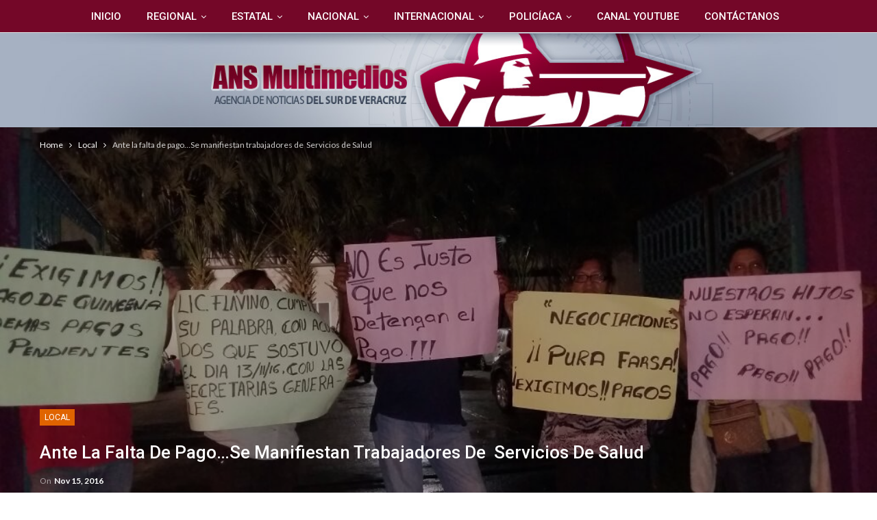

--- FILE ---
content_type: text/html; charset=UTF-8
request_url: https://www.ansmultimedios.com/%E2%80%8Bante-la-falta-de-pago-se-manifiestan-trabajadores-de-servicios-de-salud/
body_size: 23181
content:
	<!DOCTYPE html>
		<!--[if IE 8]>
	<html class="ie ie8" lang="es"> <![endif]-->
	<!--[if IE 9]>
	<html class="ie ie9" lang="es"> <![endif]-->
	<!--[if gt IE 9]><!-->
<html lang="es"> <!--<![endif]-->
	<head>
				<meta charset="UTF-8">
		<meta http-equiv="X-UA-Compatible" content="IE=edge">
		<meta name="viewport" content="width=device-width, initial-scale=1.0">
		<link rel="pingback" href="https://www.ansmultimedios.com/xmlrpc.php"/>

		<title>​Ante la falta de pago&#8230;Se manifiestan trabajadores de  Servicios de Salud &#8211; ANSMultimedios | Agencia de Noticias del Sur de Veracruz</title>
<meta name='robots' content='max-image-preview:large' />
<!-- Google tag (gtag.js) consent mode dataLayer added by Site Kit -->
<script type="text/javascript" id="google_gtagjs-js-consent-mode-data-layer">
/* <![CDATA[ */
window.dataLayer = window.dataLayer || [];function gtag(){dataLayer.push(arguments);}
gtag('consent', 'default', {"ad_personalization":"denied","ad_storage":"denied","ad_user_data":"denied","analytics_storage":"denied","functionality_storage":"denied","security_storage":"denied","personalization_storage":"denied","region":["AT","BE","BG","CH","CY","CZ","DE","DK","EE","ES","FI","FR","GB","GR","HR","HU","IE","IS","IT","LI","LT","LU","LV","MT","NL","NO","PL","PT","RO","SE","SI","SK"],"wait_for_update":500});
window._googlesitekitConsentCategoryMap = {"statistics":["analytics_storage"],"marketing":["ad_storage","ad_user_data","ad_personalization"],"functional":["functionality_storage","security_storage"],"preferences":["personalization_storage"]};
window._googlesitekitConsents = {"ad_personalization":"denied","ad_storage":"denied","ad_user_data":"denied","analytics_storage":"denied","functionality_storage":"denied","security_storage":"denied","personalization_storage":"denied","region":["AT","BE","BG","CH","CY","CZ","DE","DK","EE","ES","FI","FR","GB","GR","HR","HU","IE","IS","IT","LI","LT","LU","LV","MT","NL","NO","PL","PT","RO","SE","SI","SK"],"wait_for_update":500};
/* ]]> */
</script>
<!-- End Google tag (gtag.js) consent mode dataLayer added by Site Kit -->

<!-- Better Open Graph, Schema.org & Twitter Integration -->
<meta property="og:locale" content="es_mx"/>
<meta property="og:site_name" content="ANSMultimedios | Agencia de Noticias del Sur de Veracruz"/>
<meta property="og:url" content="https://www.ansmultimedios.com/%e2%80%8bante-la-falta-de-pago-se-manifiestan-trabajadores-de-servicios-de-salud/"/>
<meta property="og:title" content="​Ante la falta de pago&#8230;Se manifiestan trabajadores de  Servicios de Salud"/>
<meta property="og:image" content="https://www.ansmultimedios.com/wp-content/uploads/2016/11/img-20161115-wa0022-1-1024x576.jpg"/>
<meta property="article:section" content="Local"/>
<meta property="og:description" content="**Cerrarán hospitales, solo trabajará urgenciasPOR: ALBA GUZMÁN FLORES&nbsp;En estos momentos &nbsp;trabajadores de los Servicios de Salud en Minatitlán se manifestaron con carteles exigiendo el pago de su quincena que no les fue depositado durante e"/>
<meta property="og:type" content="article"/>
<meta name="twitter:card" content="summary"/>
<meta name="twitter:url" content="https://www.ansmultimedios.com/%e2%80%8bante-la-falta-de-pago-se-manifiestan-trabajadores-de-servicios-de-salud/"/>
<meta name="twitter:title" content="​Ante la falta de pago&#8230;Se manifiestan trabajadores de  Servicios de Salud"/>
<meta name="twitter:description" content="**Cerrarán hospitales, solo trabajará urgenciasPOR: ALBA GUZMÁN FLORES&nbsp;En estos momentos &nbsp;trabajadores de los Servicios de Salud en Minatitlán se manifestaron con carteles exigiendo el pago de su quincena que no les fue depositado durante e"/>
<meta name="twitter:image" content="https://www.ansmultimedios.com/wp-content/uploads/2016/11/img-20161115-wa0022-1-1024x576.jpg"/>
<!-- / Better Open Graph, Schema.org & Twitter Integration. -->
<link rel='dns-prefetch' href='//www.googletagmanager.com' />
<link rel='dns-prefetch' href='//fonts.googleapis.com' />
<link rel='dns-prefetch' href='//pagead2.googlesyndication.com' />
<link rel="alternate" type="application/rss+xml" title="ANSMultimedios | Agencia de Noticias del Sur de Veracruz &raquo; Feed" href="https://www.ansmultimedios.com/feed/" />
<link rel="alternate" type="application/rss+xml" title="ANSMultimedios | Agencia de Noticias del Sur de Veracruz &raquo; RSS de los comentarios" href="https://www.ansmultimedios.com/comments/feed/" />
<link rel="alternate" type="application/rss+xml" title="ANSMultimedios | Agencia de Noticias del Sur de Veracruz &raquo; ​Ante la falta de pago&#8230;Se manifiestan trabajadores de  Servicios de Salud RSS de los comentarios" href="https://www.ansmultimedios.com/%e2%80%8bante-la-falta-de-pago-se-manifiestan-trabajadores-de-servicios-de-salud/feed/" />
<link rel="alternate" title="oEmbed (JSON)" type="application/json+oembed" href="https://www.ansmultimedios.com/wp-json/oembed/1.0/embed?url=https%3A%2F%2Fwww.ansmultimedios.com%2F%25e2%2580%258bante-la-falta-de-pago-se-manifiestan-trabajadores-de-servicios-de-salud%2F" />
<link rel="alternate" title="oEmbed (XML)" type="text/xml+oembed" href="https://www.ansmultimedios.com/wp-json/oembed/1.0/embed?url=https%3A%2F%2Fwww.ansmultimedios.com%2F%25e2%2580%258bante-la-falta-de-pago-se-manifiestan-trabajadores-de-servicios-de-salud%2F&#038;format=xml" />
<style id='wp-img-auto-sizes-contain-inline-css' type='text/css'>
img:is([sizes=auto i],[sizes^="auto," i]){contain-intrinsic-size:3000px 1500px}
/*# sourceURL=wp-img-auto-sizes-contain-inline-css */
</style>
<style id='wp-emoji-styles-inline-css' type='text/css'>

	img.wp-smiley, img.emoji {
		display: inline !important;
		border: none !important;
		box-shadow: none !important;
		height: 1em !important;
		width: 1em !important;
		margin: 0 0.07em !important;
		vertical-align: -0.1em !important;
		background: none !important;
		padding: 0 !important;
	}
/*# sourceURL=wp-emoji-styles-inline-css */
</style>
<style id='wp-block-library-inline-css' type='text/css'>
:root{--wp-block-synced-color:#7a00df;--wp-block-synced-color--rgb:122,0,223;--wp-bound-block-color:var(--wp-block-synced-color);--wp-editor-canvas-background:#ddd;--wp-admin-theme-color:#007cba;--wp-admin-theme-color--rgb:0,124,186;--wp-admin-theme-color-darker-10:#006ba1;--wp-admin-theme-color-darker-10--rgb:0,107,160.5;--wp-admin-theme-color-darker-20:#005a87;--wp-admin-theme-color-darker-20--rgb:0,90,135;--wp-admin-border-width-focus:2px}@media (min-resolution:192dpi){:root{--wp-admin-border-width-focus:1.5px}}.wp-element-button{cursor:pointer}:root .has-very-light-gray-background-color{background-color:#eee}:root .has-very-dark-gray-background-color{background-color:#313131}:root .has-very-light-gray-color{color:#eee}:root .has-very-dark-gray-color{color:#313131}:root .has-vivid-green-cyan-to-vivid-cyan-blue-gradient-background{background:linear-gradient(135deg,#00d084,#0693e3)}:root .has-purple-crush-gradient-background{background:linear-gradient(135deg,#34e2e4,#4721fb 50%,#ab1dfe)}:root .has-hazy-dawn-gradient-background{background:linear-gradient(135deg,#faaca8,#dad0ec)}:root .has-subdued-olive-gradient-background{background:linear-gradient(135deg,#fafae1,#67a671)}:root .has-atomic-cream-gradient-background{background:linear-gradient(135deg,#fdd79a,#004a59)}:root .has-nightshade-gradient-background{background:linear-gradient(135deg,#330968,#31cdcf)}:root .has-midnight-gradient-background{background:linear-gradient(135deg,#020381,#2874fc)}:root{--wp--preset--font-size--normal:16px;--wp--preset--font-size--huge:42px}.has-regular-font-size{font-size:1em}.has-larger-font-size{font-size:2.625em}.has-normal-font-size{font-size:var(--wp--preset--font-size--normal)}.has-huge-font-size{font-size:var(--wp--preset--font-size--huge)}.has-text-align-center{text-align:center}.has-text-align-left{text-align:left}.has-text-align-right{text-align:right}.has-fit-text{white-space:nowrap!important}#end-resizable-editor-section{display:none}.aligncenter{clear:both}.items-justified-left{justify-content:flex-start}.items-justified-center{justify-content:center}.items-justified-right{justify-content:flex-end}.items-justified-space-between{justify-content:space-between}.screen-reader-text{border:0;clip-path:inset(50%);height:1px;margin:-1px;overflow:hidden;padding:0;position:absolute;width:1px;word-wrap:normal!important}.screen-reader-text:focus{background-color:#ddd;clip-path:none;color:#444;display:block;font-size:1em;height:auto;left:5px;line-height:normal;padding:15px 23px 14px;text-decoration:none;top:5px;width:auto;z-index:100000}html :where(.has-border-color){border-style:solid}html :where([style*=border-top-color]){border-top-style:solid}html :where([style*=border-right-color]){border-right-style:solid}html :where([style*=border-bottom-color]){border-bottom-style:solid}html :where([style*=border-left-color]){border-left-style:solid}html :where([style*=border-width]){border-style:solid}html :where([style*=border-top-width]){border-top-style:solid}html :where([style*=border-right-width]){border-right-style:solid}html :where([style*=border-bottom-width]){border-bottom-style:solid}html :where([style*=border-left-width]){border-left-style:solid}html :where(img[class*=wp-image-]){height:auto;max-width:100%}:where(figure){margin:0 0 1em}html :where(.is-position-sticky){--wp-admin--admin-bar--position-offset:var(--wp-admin--admin-bar--height,0px)}@media screen and (max-width:600px){html :where(.is-position-sticky){--wp-admin--admin-bar--position-offset:0px}}

/*# sourceURL=wp-block-library-inline-css */
</style><style id='global-styles-inline-css' type='text/css'>
:root{--wp--preset--aspect-ratio--square: 1;--wp--preset--aspect-ratio--4-3: 4/3;--wp--preset--aspect-ratio--3-4: 3/4;--wp--preset--aspect-ratio--3-2: 3/2;--wp--preset--aspect-ratio--2-3: 2/3;--wp--preset--aspect-ratio--16-9: 16/9;--wp--preset--aspect-ratio--9-16: 9/16;--wp--preset--color--black: #000000;--wp--preset--color--cyan-bluish-gray: #abb8c3;--wp--preset--color--white: #ffffff;--wp--preset--color--pale-pink: #f78da7;--wp--preset--color--vivid-red: #cf2e2e;--wp--preset--color--luminous-vivid-orange: #ff6900;--wp--preset--color--luminous-vivid-amber: #fcb900;--wp--preset--color--light-green-cyan: #7bdcb5;--wp--preset--color--vivid-green-cyan: #00d084;--wp--preset--color--pale-cyan-blue: #8ed1fc;--wp--preset--color--vivid-cyan-blue: #0693e3;--wp--preset--color--vivid-purple: #9b51e0;--wp--preset--gradient--vivid-cyan-blue-to-vivid-purple: linear-gradient(135deg,rgb(6,147,227) 0%,rgb(155,81,224) 100%);--wp--preset--gradient--light-green-cyan-to-vivid-green-cyan: linear-gradient(135deg,rgb(122,220,180) 0%,rgb(0,208,130) 100%);--wp--preset--gradient--luminous-vivid-amber-to-luminous-vivid-orange: linear-gradient(135deg,rgb(252,185,0) 0%,rgb(255,105,0) 100%);--wp--preset--gradient--luminous-vivid-orange-to-vivid-red: linear-gradient(135deg,rgb(255,105,0) 0%,rgb(207,46,46) 100%);--wp--preset--gradient--very-light-gray-to-cyan-bluish-gray: linear-gradient(135deg,rgb(238,238,238) 0%,rgb(169,184,195) 100%);--wp--preset--gradient--cool-to-warm-spectrum: linear-gradient(135deg,rgb(74,234,220) 0%,rgb(151,120,209) 20%,rgb(207,42,186) 40%,rgb(238,44,130) 60%,rgb(251,105,98) 80%,rgb(254,248,76) 100%);--wp--preset--gradient--blush-light-purple: linear-gradient(135deg,rgb(255,206,236) 0%,rgb(152,150,240) 100%);--wp--preset--gradient--blush-bordeaux: linear-gradient(135deg,rgb(254,205,165) 0%,rgb(254,45,45) 50%,rgb(107,0,62) 100%);--wp--preset--gradient--luminous-dusk: linear-gradient(135deg,rgb(255,203,112) 0%,rgb(199,81,192) 50%,rgb(65,88,208) 100%);--wp--preset--gradient--pale-ocean: linear-gradient(135deg,rgb(255,245,203) 0%,rgb(182,227,212) 50%,rgb(51,167,181) 100%);--wp--preset--gradient--electric-grass: linear-gradient(135deg,rgb(202,248,128) 0%,rgb(113,206,126) 100%);--wp--preset--gradient--midnight: linear-gradient(135deg,rgb(2,3,129) 0%,rgb(40,116,252) 100%);--wp--preset--font-size--small: 13px;--wp--preset--font-size--medium: 20px;--wp--preset--font-size--large: 36px;--wp--preset--font-size--x-large: 42px;--wp--preset--spacing--20: 0.44rem;--wp--preset--spacing--30: 0.67rem;--wp--preset--spacing--40: 1rem;--wp--preset--spacing--50: 1.5rem;--wp--preset--spacing--60: 2.25rem;--wp--preset--spacing--70: 3.38rem;--wp--preset--spacing--80: 5.06rem;--wp--preset--shadow--natural: 6px 6px 9px rgba(0, 0, 0, 0.2);--wp--preset--shadow--deep: 12px 12px 50px rgba(0, 0, 0, 0.4);--wp--preset--shadow--sharp: 6px 6px 0px rgba(0, 0, 0, 0.2);--wp--preset--shadow--outlined: 6px 6px 0px -3px rgb(255, 255, 255), 6px 6px rgb(0, 0, 0);--wp--preset--shadow--crisp: 6px 6px 0px rgb(0, 0, 0);}:where(.is-layout-flex){gap: 0.5em;}:where(.is-layout-grid){gap: 0.5em;}body .is-layout-flex{display: flex;}.is-layout-flex{flex-wrap: wrap;align-items: center;}.is-layout-flex > :is(*, div){margin: 0;}body .is-layout-grid{display: grid;}.is-layout-grid > :is(*, div){margin: 0;}:where(.wp-block-columns.is-layout-flex){gap: 2em;}:where(.wp-block-columns.is-layout-grid){gap: 2em;}:where(.wp-block-post-template.is-layout-flex){gap: 1.25em;}:where(.wp-block-post-template.is-layout-grid){gap: 1.25em;}.has-black-color{color: var(--wp--preset--color--black) !important;}.has-cyan-bluish-gray-color{color: var(--wp--preset--color--cyan-bluish-gray) !important;}.has-white-color{color: var(--wp--preset--color--white) !important;}.has-pale-pink-color{color: var(--wp--preset--color--pale-pink) !important;}.has-vivid-red-color{color: var(--wp--preset--color--vivid-red) !important;}.has-luminous-vivid-orange-color{color: var(--wp--preset--color--luminous-vivid-orange) !important;}.has-luminous-vivid-amber-color{color: var(--wp--preset--color--luminous-vivid-amber) !important;}.has-light-green-cyan-color{color: var(--wp--preset--color--light-green-cyan) !important;}.has-vivid-green-cyan-color{color: var(--wp--preset--color--vivid-green-cyan) !important;}.has-pale-cyan-blue-color{color: var(--wp--preset--color--pale-cyan-blue) !important;}.has-vivid-cyan-blue-color{color: var(--wp--preset--color--vivid-cyan-blue) !important;}.has-vivid-purple-color{color: var(--wp--preset--color--vivid-purple) !important;}.has-black-background-color{background-color: var(--wp--preset--color--black) !important;}.has-cyan-bluish-gray-background-color{background-color: var(--wp--preset--color--cyan-bluish-gray) !important;}.has-white-background-color{background-color: var(--wp--preset--color--white) !important;}.has-pale-pink-background-color{background-color: var(--wp--preset--color--pale-pink) !important;}.has-vivid-red-background-color{background-color: var(--wp--preset--color--vivid-red) !important;}.has-luminous-vivid-orange-background-color{background-color: var(--wp--preset--color--luminous-vivid-orange) !important;}.has-luminous-vivid-amber-background-color{background-color: var(--wp--preset--color--luminous-vivid-amber) !important;}.has-light-green-cyan-background-color{background-color: var(--wp--preset--color--light-green-cyan) !important;}.has-vivid-green-cyan-background-color{background-color: var(--wp--preset--color--vivid-green-cyan) !important;}.has-pale-cyan-blue-background-color{background-color: var(--wp--preset--color--pale-cyan-blue) !important;}.has-vivid-cyan-blue-background-color{background-color: var(--wp--preset--color--vivid-cyan-blue) !important;}.has-vivid-purple-background-color{background-color: var(--wp--preset--color--vivid-purple) !important;}.has-black-border-color{border-color: var(--wp--preset--color--black) !important;}.has-cyan-bluish-gray-border-color{border-color: var(--wp--preset--color--cyan-bluish-gray) !important;}.has-white-border-color{border-color: var(--wp--preset--color--white) !important;}.has-pale-pink-border-color{border-color: var(--wp--preset--color--pale-pink) !important;}.has-vivid-red-border-color{border-color: var(--wp--preset--color--vivid-red) !important;}.has-luminous-vivid-orange-border-color{border-color: var(--wp--preset--color--luminous-vivid-orange) !important;}.has-luminous-vivid-amber-border-color{border-color: var(--wp--preset--color--luminous-vivid-amber) !important;}.has-light-green-cyan-border-color{border-color: var(--wp--preset--color--light-green-cyan) !important;}.has-vivid-green-cyan-border-color{border-color: var(--wp--preset--color--vivid-green-cyan) !important;}.has-pale-cyan-blue-border-color{border-color: var(--wp--preset--color--pale-cyan-blue) !important;}.has-vivid-cyan-blue-border-color{border-color: var(--wp--preset--color--vivid-cyan-blue) !important;}.has-vivid-purple-border-color{border-color: var(--wp--preset--color--vivid-purple) !important;}.has-vivid-cyan-blue-to-vivid-purple-gradient-background{background: var(--wp--preset--gradient--vivid-cyan-blue-to-vivid-purple) !important;}.has-light-green-cyan-to-vivid-green-cyan-gradient-background{background: var(--wp--preset--gradient--light-green-cyan-to-vivid-green-cyan) !important;}.has-luminous-vivid-amber-to-luminous-vivid-orange-gradient-background{background: var(--wp--preset--gradient--luminous-vivid-amber-to-luminous-vivid-orange) !important;}.has-luminous-vivid-orange-to-vivid-red-gradient-background{background: var(--wp--preset--gradient--luminous-vivid-orange-to-vivid-red) !important;}.has-very-light-gray-to-cyan-bluish-gray-gradient-background{background: var(--wp--preset--gradient--very-light-gray-to-cyan-bluish-gray) !important;}.has-cool-to-warm-spectrum-gradient-background{background: var(--wp--preset--gradient--cool-to-warm-spectrum) !important;}.has-blush-light-purple-gradient-background{background: var(--wp--preset--gradient--blush-light-purple) !important;}.has-blush-bordeaux-gradient-background{background: var(--wp--preset--gradient--blush-bordeaux) !important;}.has-luminous-dusk-gradient-background{background: var(--wp--preset--gradient--luminous-dusk) !important;}.has-pale-ocean-gradient-background{background: var(--wp--preset--gradient--pale-ocean) !important;}.has-electric-grass-gradient-background{background: var(--wp--preset--gradient--electric-grass) !important;}.has-midnight-gradient-background{background: var(--wp--preset--gradient--midnight) !important;}.has-small-font-size{font-size: var(--wp--preset--font-size--small) !important;}.has-medium-font-size{font-size: var(--wp--preset--font-size--medium) !important;}.has-large-font-size{font-size: var(--wp--preset--font-size--large) !important;}.has-x-large-font-size{font-size: var(--wp--preset--font-size--x-large) !important;}
/*# sourceURL=global-styles-inline-css */
</style>

<style id='classic-theme-styles-inline-css' type='text/css'>
/*! This file is auto-generated */
.wp-block-button__link{color:#fff;background-color:#32373c;border-radius:9999px;box-shadow:none;text-decoration:none;padding:calc(.667em + 2px) calc(1.333em + 2px);font-size:1.125em}.wp-block-file__button{background:#32373c;color:#fff;text-decoration:none}
/*# sourceURL=/wp-includes/css/classic-themes.min.css */
</style>
<link rel='stylesheet' id='better-social-counter-css' href='https://www.ansmultimedios.com/wp-content/plugins/better-social-counter/css/style.css?ver=1.6.1' type='text/css' media='all' />
<link rel='stylesheet' id='better-framework-main-fonts-css' href='https://fonts.googleapis.com/css?family=Lato:400,700%7CRoboto:400,500,400italic,300&#038;display=swap' type='text/css' media='all' />
<link rel='stylesheet' id='__EPYT__style-css' href='https://www.ansmultimedios.com/wp-content/plugins/youtube-embed-plus/styles/ytprefs.min.css?ver=14.2.3.2' type='text/css' media='all' />
<style id='__EPYT__style-inline-css' type='text/css'>

                .epyt-gallery-thumb {
                        width: 33.333%;
                }
                
/*# sourceURL=__EPYT__style-inline-css */
</style>
<script type="text/javascript" src="https://www.ansmultimedios.com/wp-includes/js/jquery/jquery.min.js?ver=3.7.1" id="jquery-core-js"></script>
<script type="text/javascript" src="https://www.ansmultimedios.com/wp-includes/js/jquery/jquery-migrate.min.js?ver=3.4.1" id="jquery-migrate-js"></script>

<!-- Google tag (gtag.js) snippet added by Site Kit -->
<!-- Fragmento de código de Google Analytics añadido por Site Kit -->
<script type="text/javascript" src="https://www.googletagmanager.com/gtag/js?id=GT-NNQ5BRD" id="google_gtagjs-js" async></script>
<script type="text/javascript" id="google_gtagjs-js-after">
/* <![CDATA[ */
window.dataLayer = window.dataLayer || [];function gtag(){dataLayer.push(arguments);}
gtag("set","linker",{"domains":["www.ansmultimedios.com"]});
gtag("js", new Date());
gtag("set", "developer_id.dZTNiMT", true);
gtag("config", "GT-NNQ5BRD");
//# sourceURL=google_gtagjs-js-after
/* ]]> */
</script>
<script type="text/javascript" id="__ytprefs__-js-extra">
/* <![CDATA[ */
var _EPYT_ = {"ajaxurl":"https://www.ansmultimedios.com/wp-admin/admin-ajax.php","security":"3d3e10f32a","gallery_scrolloffset":"20","eppathtoscripts":"https://www.ansmultimedios.com/wp-content/plugins/youtube-embed-plus/scripts/","eppath":"https://www.ansmultimedios.com/wp-content/plugins/youtube-embed-plus/","epresponsiveselector":"[\"iframe.__youtube_prefs_widget__\"]","epdovol":"1","version":"14.2.3.2","evselector":"iframe.__youtube_prefs__[src], iframe[src*=\"youtube.com/embed/\"], iframe[src*=\"youtube-nocookie.com/embed/\"]","ajax_compat":"","maxres_facade":"eager","ytapi_load":"light","pause_others":"","stopMobileBuffer":"1","facade_mode":"","not_live_on_channel":"1"};
//# sourceURL=__ytprefs__-js-extra
/* ]]> */
</script>
<script type="text/javascript" src="https://www.ansmultimedios.com/wp-content/plugins/youtube-embed-plus/scripts/ytprefs.min.js?ver=14.2.3.2" id="__ytprefs__-js"></script>
<link rel="https://api.w.org/" href="https://www.ansmultimedios.com/wp-json/" /><link rel="alternate" title="JSON" type="application/json" href="https://www.ansmultimedios.com/wp-json/wp/v2/posts/3166" /><link rel="EditURI" type="application/rsd+xml" title="RSD" href="https://www.ansmultimedios.com/xmlrpc.php?rsd" />
<meta name="generator" content="WordPress 6.9" />
<link rel="canonical" href="https://www.ansmultimedios.com/%e2%80%8bante-la-falta-de-pago-se-manifiestan-trabajadores-de-servicios-de-salud/" />
<link rel='shortlink' href='https://www.ansmultimedios.com/?p=3166' />
<meta name="generator" content="Site Kit by Google 1.167.0" /><meta name="facebook-domain-verification" content="4zda1ahxrxsg0kmmpsfi9yw3ff54si" /><meta name="google-site-verification" content="7VHhRPvT--eBRk4eZujUjeJv_MYs30Uruo5uazehnog">
<!-- Metaetiquetas de Google AdSense añadidas por Site Kit -->
<meta name="google-adsense-platform-account" content="ca-host-pub-2644536267352236">
<meta name="google-adsense-platform-domain" content="sitekit.withgoogle.com">
<!-- Acabar con las metaetiquetas de Google AdSense añadidas por Site Kit -->

<!-- Meta Pixel Code -->
<script type='text/javascript'>
!function(f,b,e,v,n,t,s){if(f.fbq)return;n=f.fbq=function(){n.callMethod?
n.callMethod.apply(n,arguments):n.queue.push(arguments)};if(!f._fbq)f._fbq=n;
n.push=n;n.loaded=!0;n.version='2.0';n.queue=[];t=b.createElement(e);t.async=!0;
t.src=v;s=b.getElementsByTagName(e)[0];s.parentNode.insertBefore(t,s)}(window,
document,'script','https://connect.facebook.net/en_US/fbevents.js');
</script>
<!-- End Meta Pixel Code -->
<script type='text/javascript'>var url = window.location.origin + '?ob=open-bridge';
            fbq('set', 'openbridge', '483355203456582', url);
fbq('init', '483355203456582', {}, {
    "agent": "wordpress-6.9-4.1.5"
})</script><script type='text/javascript'>
    fbq('track', 'PageView', []);
  </script><meta name="generator" content="Powered by WPBakery Page Builder - drag and drop page builder for WordPress."/>
<script type="application/ld+json">{
    "@context": "http://schema.org/",
    "@type": "Organization",
    "@id": "#organization",
    "logo": {
        "@type": "ImageObject",
        "url": "https://www.ansmultimedios.com/wp-content/uploads/2020/01/LogoANS-final2020.jpg"
    },
    "url": "https://www.ansmultimedios.com/",
    "name": "ANSMultimedios | Agencia de Noticias del Sur de Veracruz",
    "description": "Noticias, entrevistas, recomendaciones y ayuda ciudadana / Coatzacoalcos,Minatitl\u00e1n, Cosoleacaque, Nanchital, J\u00e1ltipan, Acayucan"
}</script>
<script type="application/ld+json">{
    "@context": "http://schema.org/",
    "@type": "WebSite",
    "name": "ANSMultimedios | Agencia de Noticias del Sur de Veracruz",
    "alternateName": "Noticias, entrevistas, recomendaciones y ayuda ciudadana / Coatzacoalcos,Minatitl\u00e1n, Cosoleacaque, Nanchital, J\u00e1ltipan, Acayucan",
    "url": "https://www.ansmultimedios.com/"
}</script>
<script type="application/ld+json">{
    "@context": "http://schema.org/",
    "@type": "BlogPosting",
    "headline": "\u200bAnte la falta de pago...Se manifiestan trabajadores de \u00a0Servicios de Salud",
    "description": "**Cerrar\u00e1n hospitales, solo trabajar\u00e1 urgenciasPOR: ALBA GUZM\u00c1N FLORES&nbsp;En estos momentos &nbsp;trabajadores de los Servicios de Salud en Minatitl\u00e1n se manifestaron con carteles exigiendo el pago de su quincena que no les fue depositado durante e",
    "datePublished": "2016-11-15",
    "dateModified": "2016-11-15",
    "author": {
        "@type": "Person",
        "@id": "#person-ANSMultimedios",
        "name": "ANS Multimedios"
    },
    "image": "https://www.ansmultimedios.com/wp-content/uploads/2016/11/img-20161115-wa0022-1.jpg",
    "interactionStatistic": [
        {
            "@type": "InteractionCounter",
            "interactionType": "http://schema.org/CommentAction",
            "userInteractionCount": "0"
        }
    ],
    "publisher": {
        "@id": "#organization"
    },
    "mainEntityOfPage": "https://www.ansmultimedios.com/%e2%80%8bante-la-falta-de-pago-se-manifiestan-trabajadores-de-servicios-de-salud/"
}</script>

<!-- Fragmento de código de Google Adsense añadido por Site Kit -->
<script type="text/javascript" async="async" src="https://pagead2.googlesyndication.com/pagead/js/adsbygoogle.js?client=ca-pub-4551780991321930&amp;host=ca-host-pub-2644536267352236" crossorigin="anonymous"></script>

<!-- Final del fragmento de código de Google Adsense añadido por Site Kit -->
<link rel='stylesheet' id='bf-minifed-css-1' href='https://www.ansmultimedios.com/wp-content/bs-booster-cache/8b60813d57e6227be3045aab3b882139.css' type='text/css' media='all' />
<link rel='stylesheet' id='7.11.0-1725845502' href='https://www.ansmultimedios.com/wp-content/bs-booster-cache/3ed16a41e74bbbfbca461126455b1460.css' type='text/css' media='all' />
<noscript><style> .wpb_animate_when_almost_visible { opacity: 1; }</style></noscript><noscript><style id="rocket-lazyload-nojs-css">.rll-youtube-player, [data-lazy-src]{display:none !important;}</style></noscript>	</head>

<body data-rsssl=1 class="wp-singular post-template-default single single-post postid-3166 single-format-standard wp-theme-publisher bs-theme bs-publisher bs-publisher-clean-magazine active-light-box ltr close-rh page-layout-2-col page-layout-2-col-right full-width main-menu-full-width single-prim-cat-10 single-cat-10  wpb-js-composer js-comp-ver-6.7.0 vc_non_responsive bs-ll-a" dir="ltr">

<!-- Meta Pixel Code -->
<noscript>
<img height="1" width="1" style="display:none" alt="fbpx"
src="https://www.facebook.com/tr?id=483355203456582&ev=PageView&noscript=1" />
</noscript>
<!-- End Meta Pixel Code -->
		<div class="main-wrap content-main-wrap">
			<header id="header" class="site-header header-style-4 full-width" itemscope="itemscope" itemtype="https://schema.org/WPHeader">
		<div id="menu-main" class="menu main-menu-wrapper" role="navigation" itemscope="itemscope" itemtype="https://schema.org/SiteNavigationElement">
	<div class="main-menu-inner">
		<div class="content-wrap">
			<div class="container">

				<nav class="main-menu-container">
					<ul id="main-navigation" class="main-menu menu bsm-pure clearfix">
						<li id="menu-item-40" class="menu-item menu-item-type-custom menu-item-object-custom menu-item-home better-anim-fade menu-item-40"><a href="https://www.ansmultimedios.com/">Inicio</a></li>
<li id="menu-item-47648" class="menu-item menu-item-type-taxonomy menu-item-object-category menu-item-has-children menu-term-4 better-anim-fade menu-item-47648"><a href="https://www.ansmultimedios.com/category/regional/">Regional</a>
<ul class="sub-menu">
	<li id="menu-item-14282" class="menu-item menu-item-type-taxonomy menu-item-object-category menu-term-14 better-anim-fade menu-item-14282"><a href="https://www.ansmultimedios.com/category/minatitlan/">Minatitlan</a></li>
	<li id="menu-item-47649" class="menu-item menu-item-type-taxonomy menu-item-object-category menu-term-55 better-anim-fade menu-item-47649"><a href="https://www.ansmultimedios.com/category/cosoleacaque/">Cosoleacaque</a></li>
	<li id="menu-item-47650" class="menu-item menu-item-type-taxonomy menu-item-object-category menu-term-89 better-anim-fade menu-item-47650"><a href="https://www.ansmultimedios.com/category/nanchital/">Nanchital</a></li>
	<li id="menu-item-19984" class="menu-item menu-item-type-taxonomy menu-item-object-category menu-term-13 better-anim-fade menu-item-19984"><a href="https://www.ansmultimedios.com/category/coatzacoalcos/">Coatzacoalcos</a></li>
</ul>
</li>
<li id="menu-item-7" class="menu-item menu-item-type-taxonomy menu-item-object-category menu-term-3 better-anim-fade menu-item-has-children menu-item-has-mega menu-item-mega-grid-posts menu-item-7"><a href="https://www.ansmultimedios.com/category/estatal/">Estatal</a>
<!-- Mega Menu Start -->
	<div class="mega-menu mega-grid-posts">
		<div class="content-wrap bs-tab-anim bs-tab-animated active">
					<div class="bs-pagination-wrapper main-term-3 next_prev ">
			<div class="listing listing-grid listing-grid-1 clearfix columns-4">
		<div class="post-53428 type-post format-standard has-post-thumbnail  simple-grid  listing-item listing-item-grid listing-item-grid-1 main-term-14">
	<div class="item-inner">
					<div class="featured clearfix">
				<div class="term-badges floated"><span class="term-badge term-14"><a href="https://www.ansmultimedios.com/category/minatitlan/">Minatitlan</a></span></div>				<a  title="Dra. Carmen Medel: “La transformación también se siente en Minatitlán”" data-src="https://www.ansmultimedios.com/wp-content/uploads/2025/07/8dbcecca-cf40-4085-b704-472b9c9e9d10-357x210.jpeg" data-bs-srcset="{&quot;baseurl&quot;:&quot;https:\/\/www.ansmultimedios.com\/wp-content\/uploads\/2025\/07\/&quot;,&quot;sizes&quot;:{&quot;210&quot;:&quot;8dbcecca-cf40-4085-b704-472b9c9e9d10-210x136.jpeg&quot;,&quot;279&quot;:&quot;8dbcecca-cf40-4085-b704-472b9c9e9d10-279x220.jpeg&quot;,&quot;357&quot;:&quot;8dbcecca-cf40-4085-b704-472b9c9e9d10-357x210.jpeg&quot;,&quot;750&quot;:&quot;8dbcecca-cf40-4085-b704-472b9c9e9d10-750x430.jpeg&quot;,&quot;1600&quot;:&quot;8dbcecca-cf40-4085-b704-472b9c9e9d10.jpeg&quot;}}"						class="img-holder" href="https://www.ansmultimedios.com/dra-carmen-medel-la-transformacion-tambien-se-siente-en-minatitlan/"></a>

							</div>
		<p class="title">		<a href="https://www.ansmultimedios.com/dra-carmen-medel-la-transformacion-tambien-se-siente-en-minatitlan/" class="post-title post-url">
			Dra. Carmen Medel: “La transformación también se siente en Minatitlán”		</a>
		</p>	</div>
	</div >
	<div class="post-53424 type-post format-standard has-post-thumbnail  simple-grid  listing-item listing-item-grid listing-item-grid-1 main-term-14">
	<div class="item-inner">
					<div class="featured clearfix">
				<div class="term-badges floated"><span class="term-badge term-14"><a href="https://www.ansmultimedios.com/category/minatitlan/">Minatitlan</a></span></div>				<a  title="Carmen Medel reconoce el liderazgo de la Presidenta Claudia Sheinbaum y reafirma el compromiso con la Cuarta Transformación desde Minatitlán" data-src="https://www.ansmultimedios.com/wp-content/uploads/2025/07/f2240f52-be3e-4996-a896-27f305361d4e-357x210.jpeg" data-bs-srcset="{&quot;baseurl&quot;:&quot;https:\/\/www.ansmultimedios.com\/wp-content\/uploads\/2025\/07\/&quot;,&quot;sizes&quot;:{&quot;210&quot;:&quot;f2240f52-be3e-4996-a896-27f305361d4e-210x136.jpeg&quot;,&quot;279&quot;:&quot;f2240f52-be3e-4996-a896-27f305361d4e-279x220.jpeg&quot;,&quot;357&quot;:&quot;f2240f52-be3e-4996-a896-27f305361d4e-357x210.jpeg&quot;,&quot;750&quot;:&quot;f2240f52-be3e-4996-a896-27f305361d4e-750x430.jpeg&quot;,&quot;2048&quot;:&quot;f2240f52-be3e-4996-a896-27f305361d4e.jpeg&quot;}}"						class="img-holder" href="https://www.ansmultimedios.com/carmen-medel-reconoce-el-liderazgo-de-la-presidenta-claudia-sheinbaum-y-reafirma-el-compromiso-con-la-cuarta-transformacion-desde-minatitlan/"></a>

							</div>
		<p class="title">		<a href="https://www.ansmultimedios.com/carmen-medel-reconoce-el-liderazgo-de-la-presidenta-claudia-sheinbaum-y-reafirma-el-compromiso-con-la-cuarta-transformacion-desde-minatitlan/" class="post-title post-url">
			Carmen Medel reconoce el liderazgo de la Presidenta Claudia Sheinbaum y reafirma el&hellip;		</a>
		</p>	</div>
	</div >
	<div class="post-53415 type-post format-standard has-post-thumbnail  simple-grid  listing-item listing-item-grid listing-item-grid-1 main-term-12">
	<div class="item-inner">
					<div class="featured clearfix">
				<div class="term-badges floated"><span class="term-badge term-12"><a href="https://www.ansmultimedios.com/category/politica-regional/">Politica Regional</a></span></div>				<a  title="Veracruz avanza en seguridad: localizan con vida a dos policías y se dictan sentencias por delitos de alto impacto" data-src="https://www.ansmultimedios.com/wp-content/uploads/2025/07/IMG_0545-357x210.jpeg" data-bs-srcset="{&quot;baseurl&quot;:&quot;https:\/\/www.ansmultimedios.com\/wp-content\/uploads\/2025\/07\/&quot;,&quot;sizes&quot;:{&quot;210&quot;:&quot;IMG_0545-210x136.jpeg&quot;,&quot;279&quot;:&quot;IMG_0545-279x220.jpeg&quot;,&quot;357&quot;:&quot;IMG_0545-357x210.jpeg&quot;,&quot;750&quot;:&quot;IMG_0545-750x430.jpeg&quot;,&quot;1378&quot;:&quot;IMG_0545.jpeg&quot;}}"						class="img-holder" href="https://www.ansmultimedios.com/veracruz-avanza-en-seguridad-localizan-con-vida-a-dos-policias-y-se-dictan-sentencias-por-delitos-de-alto-impacto/"></a>

							</div>
		<p class="title">		<a href="https://www.ansmultimedios.com/veracruz-avanza-en-seguridad-localizan-con-vida-a-dos-policias-y-se-dictan-sentencias-por-delitos-de-alto-impacto/" class="post-title post-url">
			Veracruz avanza en seguridad: localizan con vida a dos policías y se dictan&hellip;		</a>
		</p>	</div>
	</div >
	<div class="post-53230 type-post format-standard has-post-thumbnail  simple-grid  listing-item listing-item-grid listing-item-grid-1 main-term-3">
	<div class="item-inner">
					<div class="featured clearfix">
				<div class="term-badges floated"><span class="term-badge term-3"><a href="https://www.ansmultimedios.com/category/estatal/">Veracruz</a></span></div>				<a  title="Participa Congreso local en conmemoración de los 25 años del Orfis" data-src="https://www.ansmultimedios.com/wp-content/uploads/2025/04/NOV09ABRIL2025ORF.3-357x210.jpeg" data-bs-srcset="{&quot;baseurl&quot;:&quot;https:\/\/www.ansmultimedios.com\/wp-content\/uploads\/2025\/04\/&quot;,&quot;sizes&quot;:{&quot;210&quot;:&quot;NOV09ABRIL2025ORF.3-210x136.jpeg&quot;,&quot;279&quot;:&quot;NOV09ABRIL2025ORF.3-279x220.jpeg&quot;,&quot;357&quot;:&quot;NOV09ABRIL2025ORF.3-357x210.jpeg&quot;,&quot;750&quot;:&quot;NOV09ABRIL2025ORF.3-750x430.jpeg&quot;,&quot;1600&quot;:&quot;NOV09ABRIL2025ORF.3.jpeg&quot;}}"						class="img-holder" href="https://www.ansmultimedios.com/participa-congreso-local-en-conmemoracion-de-los-25-anos-del-orfis/"></a>

							</div>
		<p class="title">		<a href="https://www.ansmultimedios.com/participa-congreso-local-en-conmemoracion-de-los-25-anos-del-orfis/" class="post-title post-url">
			Participa Congreso local en conmemoración de los 25 años del Orfis		</a>
		</p>	</div>
	</div >
	</div>
	
	</div><div class="bs-pagination bs-ajax-pagination next_prev main-term-3 clearfix">
			<script>var bs_ajax_paginate_1733668696 = '{"query":{"paginate":"next_prev","show_label":1,"order_by":"date","count":4,"category":"3","_layout":{"state":"1|1|0","page":"2-col-right"}},"type":"wp_query","view":"Publisher::bs_pagin_ajax_mega_grid_posts","current_page":1,"ajax_url":"\/wp-admin\/admin-ajax.php","remove_duplicates":"0","paginate":"next_prev","_layout":{"state":"1|1|0","page":"2-col-right"},"_bs_pagin_token":"4dfc216"}';</script>				<a class="btn-bs-pagination prev disabled" rel="prev" data-id="1733668696"
				   title="Anterior">
					<i class="fa fa-angle-left"
					   aria-hidden="true"></i> Prev				</a>
				<a  rel="next" class="btn-bs-pagination next"
				   data-id="1733668696" title="Siguiente">
					Next <i
							class="fa fa-angle-right" aria-hidden="true"></i>
				</a>
				</div>		</div>
	</div>

<!-- Mega Menu End -->
</li>
<li id="menu-item-11144" class="menu-item menu-item-type-taxonomy menu-item-object-category menu-term-7 better-anim-fade menu-item-has-children menu-item-has-mega menu-item-mega-grid-posts menu-item-11144"><a href="https://www.ansmultimedios.com/category/nacional/">Nacional</a>
<!-- Mega Menu Start -->
	<div class="mega-menu mega-grid-posts">
		<div class="content-wrap bs-tab-anim bs-tab-animated active">
					<div class="bs-pagination-wrapper main-term-7 next_prev ">
			<div class="listing listing-grid listing-grid-1 clearfix columns-4">
		<div class="post-53459 type-post format-standard has-post-thumbnail  simple-grid  listing-item listing-item-grid listing-item-grid-1 main-term-7">
	<div class="item-inner">
					<div class="featured clearfix">
				<div class="term-badges floated"><span class="term-badge term-7"><a href="https://www.ansmultimedios.com/category/nacional/">Nacional</a></span></div>				<a  title="🔴 CONFIRMADO: Gertz Manero renuncia a la FGR" data-src="https://www.ansmultimedios.com/wp-content/uploads/2025/11/img_2298-357x210.jpg" data-bs-srcset="{&quot;baseurl&quot;:&quot;https:\/\/www.ansmultimedios.com\/wp-content\/uploads\/2025\/11\/&quot;,&quot;sizes&quot;:{&quot;210&quot;:&quot;img_2298-210x136.jpg&quot;,&quot;279&quot;:&quot;img_2298-279x220.jpg&quot;,&quot;357&quot;:&quot;img_2298-357x210.jpg&quot;,&quot;750&quot;:&quot;img_2298-750x430.jpg&quot;,&quot;942&quot;:&quot;img_2298.jpg&quot;}}"						class="img-holder" href="https://www.ansmultimedios.com/%f0%9f%94%b4-confirmado-gertz-manero-renuncia-a-la-fgr/"></a>

							</div>
		<p class="title">		<a href="https://www.ansmultimedios.com/%f0%9f%94%b4-confirmado-gertz-manero-renuncia-a-la-fgr/" class="post-title post-url">
			🔴 CONFIRMADO: Gertz Manero renuncia a la FGR		</a>
		</p>	</div>
	</div >
	<div class="post-53424 type-post format-standard has-post-thumbnail  simple-grid  listing-item listing-item-grid listing-item-grid-1 main-term-14">
	<div class="item-inner">
					<div class="featured clearfix">
				<div class="term-badges floated"><span class="term-badge term-14"><a href="https://www.ansmultimedios.com/category/minatitlan/">Minatitlan</a></span></div>				<a  title="Carmen Medel reconoce el liderazgo de la Presidenta Claudia Sheinbaum y reafirma el compromiso con la Cuarta Transformación desde Minatitlán" data-src="https://www.ansmultimedios.com/wp-content/uploads/2025/07/f2240f52-be3e-4996-a896-27f305361d4e-357x210.jpeg" data-bs-srcset="{&quot;baseurl&quot;:&quot;https:\/\/www.ansmultimedios.com\/wp-content\/uploads\/2025\/07\/&quot;,&quot;sizes&quot;:{&quot;210&quot;:&quot;f2240f52-be3e-4996-a896-27f305361d4e-210x136.jpeg&quot;,&quot;279&quot;:&quot;f2240f52-be3e-4996-a896-27f305361d4e-279x220.jpeg&quot;,&quot;357&quot;:&quot;f2240f52-be3e-4996-a896-27f305361d4e-357x210.jpeg&quot;,&quot;750&quot;:&quot;f2240f52-be3e-4996-a896-27f305361d4e-750x430.jpeg&quot;,&quot;2048&quot;:&quot;f2240f52-be3e-4996-a896-27f305361d4e.jpeg&quot;}}"						class="img-holder" href="https://www.ansmultimedios.com/carmen-medel-reconoce-el-liderazgo-de-la-presidenta-claudia-sheinbaum-y-reafirma-el-compromiso-con-la-cuarta-transformacion-desde-minatitlan/"></a>

							</div>
		<p class="title">		<a href="https://www.ansmultimedios.com/carmen-medel-reconoce-el-liderazgo-de-la-presidenta-claudia-sheinbaum-y-reafirma-el-compromiso-con-la-cuarta-transformacion-desde-minatitlan/" class="post-title post-url">
			Carmen Medel reconoce el liderazgo de la Presidenta Claudia Sheinbaum y reafirma el&hellip;		</a>
		</p>	</div>
	</div >
	<div class="post-53373 type-post format-standard has-post-thumbnail  simple-grid  listing-item listing-item-grid listing-item-grid-1 main-term-7">
	<div class="item-inner">
					<div class="featured clearfix">
				<div class="term-badges floated"><span class="term-badge term-7"><a href="https://www.ansmultimedios.com/category/nacional/">Nacional</a></span></div>				<a  data-src="https://www.ansmultimedios.com/wp-content/uploads/2025/07/IMG_0426-357x210.jpeg" data-bs-srcset="{&quot;baseurl&quot;:&quot;https:\/\/www.ansmultimedios.com\/wp-content\/uploads\/2025\/07\/&quot;,&quot;sizes&quot;:{&quot;210&quot;:&quot;IMG_0426-210x136.jpeg&quot;,&quot;279&quot;:&quot;IMG_0426-279x220.jpeg&quot;,&quot;357&quot;:&quot;IMG_0426-357x210.jpeg&quot;,&quot;750&quot;:&quot;IMG_0426-750x430.jpeg&quot;,&quot;2360&quot;:&quot;IMG_0426.jpeg&quot;}}"						class="img-holder" href="https://www.ansmultimedios.com/53373-2/"></a>

							</div>
		<p class="title">		<a href="https://www.ansmultimedios.com/53373-2/" class="post-title post-url">
					</a>
		</p>	</div>
	</div >
	<div class="post-53364 type-post format-standard has-post-thumbnail  simple-grid  listing-item listing-item-grid listing-item-grid-1 main-term-7">
	<div class="item-inner">
					<div class="featured clearfix">
				<div class="term-badges floated"><span class="term-badge term-7"><a href="https://www.ansmultimedios.com/category/nacional/">Nacional</a></span></div>				<a  title="🔥 Entra hombre drogado a casa del “Bronco” y le prende fuego: hay daños en cocina y gimnasio" data-src="https://www.ansmultimedios.com/wp-content/uploads/2025/07/IMG_0410-357x210.jpeg" data-bs-srcset="{&quot;baseurl&quot;:&quot;https:\/\/www.ansmultimedios.com\/wp-content\/uploads\/2025\/07\/&quot;,&quot;sizes&quot;:{&quot;210&quot;:&quot;IMG_0410-210x136.jpeg&quot;,&quot;279&quot;:&quot;IMG_0410-279x220.jpeg&quot;,&quot;357&quot;:&quot;IMG_0410-357x210.jpeg&quot;,&quot;750&quot;:&quot;IMG_0410-750x430.jpeg&quot;,&quot;1019&quot;:&quot;IMG_0410.jpeg&quot;}}"						class="img-holder" href="https://www.ansmultimedios.com/%f0%9f%94%a5-entra-hombre-drogado-a-casa-del-bronco-y-le-prende-fuego-hay-danos-en-cocina-y-gimnasio/"></a>

							</div>
		<p class="title">		<a href="https://www.ansmultimedios.com/%f0%9f%94%a5-entra-hombre-drogado-a-casa-del-bronco-y-le-prende-fuego-hay-danos-en-cocina-y-gimnasio/" class="post-title post-url">
			🔥 Entra hombre drogado a casa del “Bronco” y le prende fuego: hay daños en cocina y&hellip;		</a>
		</p>	</div>
	</div >
	</div>
	
	</div><div class="bs-pagination bs-ajax-pagination next_prev main-term-7 clearfix">
			<script>var bs_ajax_paginate_356075524 = '{"query":{"paginate":"next_prev","show_label":1,"order_by":"date","count":4,"category":"7","_layout":{"state":"1|1|0","page":"2-col-right"}},"type":"wp_query","view":"Publisher::bs_pagin_ajax_mega_grid_posts","current_page":1,"ajax_url":"\/wp-admin\/admin-ajax.php","remove_duplicates":"0","paginate":"next_prev","_layout":{"state":"1|1|0","page":"2-col-right"},"_bs_pagin_token":"178ca88"}';</script>				<a class="btn-bs-pagination prev disabled" rel="prev" data-id="356075524"
				   title="Anterior">
					<i class="fa fa-angle-left"
					   aria-hidden="true"></i> Prev				</a>
				<a  rel="next" class="btn-bs-pagination next"
				   data-id="356075524" title="Siguiente">
					Next <i
							class="fa fa-angle-right" aria-hidden="true"></i>
				</a>
				</div>		</div>
	</div>

<!-- Mega Menu End -->
</li>
<li id="menu-item-19985" class="menu-item menu-item-type-taxonomy menu-item-object-category menu-term-66 better-anim-fade menu-item-has-children menu-item-has-mega menu-item-mega-grid-posts menu-item-19985"><a href="https://www.ansmultimedios.com/category/internacional/">Internacional</a>
<!-- Mega Menu Start -->
	<div class="mega-menu mega-grid-posts">
		<div class="content-wrap bs-tab-anim bs-tab-animated active">
					<div class="bs-pagination-wrapper main-term-66 next_prev ">
			<div class="listing listing-grid listing-grid-1 clearfix columns-4">
		<div class="post-32622 type-post format-standard has-post-thumbnail  simple-grid  listing-item listing-item-grid listing-item-grid-1 main-term-66">
	<div class="item-inner">
					<div class="featured clearfix">
				<div class="term-badges floated"><span class="term-badge term-66"><a href="https://www.ansmultimedios.com/category/internacional/">Internacional</a></span></div>				<a  title="Vacunas para adolescentes en el Reino Unido…" data-src="https://www.ansmultimedios.com/wp-content/uploads/2021/08/WhatsApp-Image-2021-08-04-at-19.33.08-357x210.jpeg" data-bs-srcset="{&quot;baseurl&quot;:&quot;https:\/\/www.ansmultimedios.com\/wp-content\/uploads\/2021\/08\/&quot;,&quot;sizes&quot;:{&quot;210&quot;:&quot;WhatsApp-Image-2021-08-04-at-19.33.08-210x136.jpeg&quot;,&quot;279&quot;:&quot;WhatsApp-Image-2021-08-04-at-19.33.08-279x220.jpeg&quot;,&quot;357&quot;:&quot;WhatsApp-Image-2021-08-04-at-19.33.08-357x210.jpeg&quot;,&quot;580&quot;:&quot;WhatsApp-Image-2021-08-04-at-19.33.08.jpeg&quot;}}"						class="img-holder" href="https://www.ansmultimedios.com/vacunas-para-adolescentes-en-el-reino-unido/"></a>

							</div>
		<p class="title">		<a href="https://www.ansmultimedios.com/vacunas-para-adolescentes-en-el-reino-unido/" class="post-title post-url">
			Vacunas para adolescentes en el Reino Unido…		</a>
		</p>	</div>
	</div >
	<div class="post-30857 type-post format-standard has-post-thumbnail  simple-grid  listing-item listing-item-grid listing-item-grid-1 main-term-66">
	<div class="item-inner">
					<div class="featured clearfix">
				<div class="term-badges floated"><span class="term-badge term-66"><a href="https://www.ansmultimedios.com/category/internacional/">Internacional</a></span></div>				<a  title="CORAZÓN DEL CIELO" data-src="https://www.ansmultimedios.com/wp-content/uploads/2020/11/2ea4a33a-da68-4277-b54e-7c15796e47bd-357x210.jpg" data-bs-srcset="{&quot;baseurl&quot;:&quot;https:\/\/www.ansmultimedios.com\/wp-content\/uploads\/2020\/11\/&quot;,&quot;sizes&quot;:{&quot;210&quot;:&quot;2ea4a33a-da68-4277-b54e-7c15796e47bd-210x136.jpg&quot;,&quot;279&quot;:&quot;2ea4a33a-da68-4277-b54e-7c15796e47bd-279x220.jpg&quot;,&quot;357&quot;:&quot;2ea4a33a-da68-4277-b54e-7c15796e47bd-357x210.jpg&quot;,&quot;750&quot;:&quot;2ea4a33a-da68-4277-b54e-7c15796e47bd-750x430.jpg&quot;,&quot;1280&quot;:&quot;2ea4a33a-da68-4277-b54e-7c15796e47bd.jpg&quot;}}"						class="img-holder" href="https://www.ansmultimedios.com/corazon-del-cielo/"></a>

							</div>
		<p class="title">		<a href="https://www.ansmultimedios.com/corazon-del-cielo/" class="post-title post-url">
			CORAZÓN DEL CIELO		</a>
		</p>	</div>
	</div >
	<div class="post-30090 type-post format-standard has-post-thumbnail  simple-grid  listing-item listing-item-grid listing-item-grid-1 main-term-66">
	<div class="item-inner">
					<div class="featured clearfix">
				<div class="term-badges floated"><span class="term-badge term-66"><a href="https://www.ansmultimedios.com/category/internacional/">Internacional</a></span></div>				<a  title="EL PLANETA HOY (#ThePlanetToday)" data-src="https://www.ansmultimedios.com/wp-content/uploads/2020/09/WhatsApp-Image-2020-09-08-at-12.58.55-357x210.jpeg" data-bs-srcset="{&quot;baseurl&quot;:&quot;https:\/\/www.ansmultimedios.com\/wp-content\/uploads\/2020\/09\/&quot;,&quot;sizes&quot;:{&quot;210&quot;:&quot;WhatsApp-Image-2020-09-08-at-12.58.55-210x136.jpeg&quot;,&quot;279&quot;:&quot;WhatsApp-Image-2020-09-08-at-12.58.55-279x220.jpeg&quot;,&quot;357&quot;:&quot;WhatsApp-Image-2020-09-08-at-12.58.55-357x210.jpeg&quot;,&quot;750&quot;:&quot;WhatsApp-Image-2020-09-08-at-12.58.55-750x430.jpeg&quot;,&quot;1280&quot;:&quot;WhatsApp-Image-2020-09-08-at-12.58.55.jpeg&quot;}}"						class="img-holder" href="https://www.ansmultimedios.com/el-planeta-hoy-theplanettoday-7/"></a>

							</div>
		<p class="title">		<a href="https://www.ansmultimedios.com/el-planeta-hoy-theplanettoday-7/" class="post-title post-url">
			EL PLANETA HOY (#ThePlanetToday)		</a>
		</p>	</div>
	</div >
	<div class="post-28700 type-post format-standard has-post-thumbnail  simple-grid  listing-item listing-item-grid listing-item-grid-1 main-term-66">
	<div class="item-inner">
					<div class="featured clearfix">
				<div class="term-badges floated"><span class="term-badge term-66"><a href="https://www.ansmultimedios.com/category/internacional/">Internacional</a></span></div>				<a  title="EL PLANETA HOY (#ThePlanetToday)" data-src="https://www.ansmultimedios.com/wp-content/uploads/2020/06/WhatsApp-Image-2020-06-10-at-10.31.54-357x210.jpeg" data-bs-srcset="{&quot;baseurl&quot;:&quot;https:\/\/www.ansmultimedios.com\/wp-content\/uploads\/2020\/06\/&quot;,&quot;sizes&quot;:{&quot;210&quot;:&quot;WhatsApp-Image-2020-06-10-at-10.31.54-210x136.jpeg&quot;,&quot;279&quot;:&quot;WhatsApp-Image-2020-06-10-at-10.31.54-279x220.jpeg&quot;,&quot;357&quot;:&quot;WhatsApp-Image-2020-06-10-at-10.31.54-357x210.jpeg&quot;,&quot;750&quot;:&quot;WhatsApp-Image-2020-06-10-at-10.31.54-750x430.jpeg&quot;,&quot;1280&quot;:&quot;WhatsApp-Image-2020-06-10-at-10.31.54.jpeg&quot;}}"						class="img-holder" href="https://www.ansmultimedios.com/el-planeta-hoy-theplanettoday-6/"></a>

							</div>
		<p class="title">		<a href="https://www.ansmultimedios.com/el-planeta-hoy-theplanettoday-6/" class="post-title post-url">
			EL PLANETA HOY (#ThePlanetToday)		</a>
		</p>	</div>
	</div >
	</div>
	
	</div><div class="bs-pagination bs-ajax-pagination next_prev main-term-66 clearfix">
			<script>var bs_ajax_paginate_694686148 = '{"query":{"paginate":"next_prev","show_label":1,"order_by":"date","count":4,"category":"66","_layout":{"state":"1|1|0","page":"2-col-right"}},"type":"wp_query","view":"Publisher::bs_pagin_ajax_mega_grid_posts","current_page":1,"ajax_url":"\/wp-admin\/admin-ajax.php","remove_duplicates":"0","paginate":"next_prev","_layout":{"state":"1|1|0","page":"2-col-right"},"_bs_pagin_token":"d33b5f5"}';</script>				<a class="btn-bs-pagination prev disabled" rel="prev" data-id="694686148"
				   title="Anterior">
					<i class="fa fa-angle-left"
					   aria-hidden="true"></i> Prev				</a>
				<a  rel="next" class="btn-bs-pagination next"
				   data-id="694686148" title="Siguiente">
					Next <i
							class="fa fa-angle-right" aria-hidden="true"></i>
				</a>
				</div>		</div>
	</div>

<!-- Mega Menu End -->
</li>
<li id="menu-item-20316" class="menu-item menu-item-type-taxonomy menu-item-object-category menu-term-56 better-anim-fade menu-item-has-children menu-item-has-mega menu-item-mega-grid-posts menu-item-20316"><a href="https://www.ansmultimedios.com/category/policiaca/">Policíaca</a>
<!-- Mega Menu Start -->
	<div class="mega-menu mega-grid-posts">
		<div class="content-wrap bs-tab-anim bs-tab-animated active">
					<div class="bs-pagination-wrapper main-term-56 next_prev ">
			<div class="listing listing-grid listing-grid-1 clearfix columns-4">
		<div class="post-53420 type-post format-standard has-post-thumbnail  simple-grid  listing-item listing-item-grid listing-item-grid-1 main-term-13">
	<div class="item-inner">
					<div class="featured clearfix">
				<div class="term-badges floated"><span class="term-badge term-13"><a href="https://www.ansmultimedios.com/category/coatzacoalcos/">Coatzacoalcos</a></span></div>				<a  title="Golpe certero al crimen en Coatzacoalcos: Ejército y Guardia Nacional detienen a 7 personas y aseguran droga y armamento" data-src="https://www.ansmultimedios.com/wp-content/uploads/2025/07/d2903831-e209-4ee7-94ed-08f79c792558-357x210.jpeg" data-bs-srcset="{&quot;baseurl&quot;:&quot;https:\/\/www.ansmultimedios.com\/wp-content\/uploads\/2025\/07\/&quot;,&quot;sizes&quot;:{&quot;210&quot;:&quot;d2903831-e209-4ee7-94ed-08f79c792558-210x136.jpeg&quot;,&quot;279&quot;:&quot;d2903831-e209-4ee7-94ed-08f79c792558-279x220.jpeg&quot;,&quot;357&quot;:&quot;d2903831-e209-4ee7-94ed-08f79c792558-357x210.jpeg&quot;,&quot;750&quot;:&quot;d2903831-e209-4ee7-94ed-08f79c792558-750x430.jpeg&quot;,&quot;1280&quot;:&quot;d2903831-e209-4ee7-94ed-08f79c792558.jpeg&quot;}}"						class="img-holder" href="https://www.ansmultimedios.com/golpe-certero-al-crimen-en-coatzacoalcos-ejercito-y-guardia-nacional-detienen-a-7-personas-y-aseguran-droga-y-armamento/"></a>

							</div>
		<p class="title">		<a href="https://www.ansmultimedios.com/golpe-certero-al-crimen-en-coatzacoalcos-ejercito-y-guardia-nacional-detienen-a-7-personas-y-aseguran-droga-y-armamento/" class="post-title post-url">
			Golpe certero al crimen en Coatzacoalcos: Ejército y Guardia Nacional detienen a 7&hellip;		</a>
		</p>	</div>
	</div >
	<div class="post-53356 type-post format-standard has-post-thumbnail  simple-grid  listing-item listing-item-grid listing-item-grid-1 main-term-65">
	<div class="item-inner">
					<div class="featured clearfix">
				<div class="term-badges floated"><span class="term-badge term-65"><a href="https://www.ansmultimedios.com/category/acayucan/">Acayucan</a></span></div>				<a  title="Ejecutan en Acayucan al ex delegado de Tránsito, Santiago Bello Rico" data-src="https://www.ansmultimedios.com/wp-content/uploads/2025/07/Copia-de-ultima-hora-Post-para-Facebook-357x210.png" data-bs-srcset="{&quot;baseurl&quot;:&quot;https:\/\/www.ansmultimedios.com\/wp-content\/uploads\/2025\/07\/&quot;,&quot;sizes&quot;:{&quot;210&quot;:&quot;Copia-de-ultima-hora-Post-para-Facebook-210x136.png&quot;,&quot;279&quot;:&quot;Copia-de-ultima-hora-Post-para-Facebook-279x220.png&quot;,&quot;357&quot;:&quot;Copia-de-ultima-hora-Post-para-Facebook-357x210.png&quot;,&quot;750&quot;:&quot;Copia-de-ultima-hora-Post-para-Facebook-750x430.png&quot;,&quot;1294&quot;:&quot;Copia-de-ultima-hora-Post-para-Facebook.png&quot;}}"						class="img-holder" href="https://www.ansmultimedios.com/ejecutan-en-acayucan-al-ex-delegado-de-transito-santiago-bello-rico/"></a>

							</div>
		<p class="title">		<a href="https://www.ansmultimedios.com/ejecutan-en-acayucan-al-ex-delegado-de-transito-santiago-bello-rico/" class="post-title post-url">
			Ejecutan en Acayucan al ex delegado de Tránsito, Santiago Bello Rico		</a>
		</p>	</div>
	</div >
	<div class="post-53276 type-post format-standard has-post-thumbnail  simple-grid  listing-item listing-item-grid listing-item-grid-1 main-term-13">
	<div class="item-inner">
					<div class="featured clearfix">
				<div class="term-badges floated"><span class="term-badge term-13"><a href="https://www.ansmultimedios.com/category/coatzacoalcos/">Coatzacoalcos</a></span></div>				<a  title="VALIENTE HASTA EL FINAL: EX COMANDANTE ENFRENTA A SICARIOS Y MUERE DEFENDIENDO SU VIDA" data-src="https://www.ansmultimedios.com/wp-content/uploads/2025/07/coatza-2-357x210.jpg" data-bs-srcset="{&quot;baseurl&quot;:&quot;https:\/\/www.ansmultimedios.com\/wp-content\/uploads\/2025\/07\/&quot;,&quot;sizes&quot;:{&quot;210&quot;:&quot;coatza-2-210x136.jpg&quot;,&quot;279&quot;:&quot;coatza-2-279x220.jpg&quot;,&quot;357&quot;:&quot;coatza-2-357x210.jpg&quot;,&quot;750&quot;:&quot;coatza-2-750x430.jpg&quot;,&quot;1536&quot;:&quot;coatza-2.jpg&quot;}}"						class="img-holder" href="https://www.ansmultimedios.com/valiente-hasta-el-final-ex-comandante-enfrenta-a-sicarios-y-muere-defendiendo-su-vida/"></a>

							</div>
		<p class="title">		<a href="https://www.ansmultimedios.com/valiente-hasta-el-final-ex-comandante-enfrenta-a-sicarios-y-muere-defendiendo-su-vida/" class="post-title post-url">
			VALIENTE HASTA EL FINAL: EX COMANDANTE ENFRENTA A SICARIOS Y MUERE DEFENDIENDO SU&hellip;		</a>
		</p>	</div>
	</div >
	<div class="post-53272 type-post format-standard has-post-thumbnail  simple-grid  listing-item listing-item-grid listing-item-grid-1 main-term-56">
	<div class="item-inner">
					<div class="featured clearfix">
				<div class="term-badges floated"><span class="term-badge term-56"><a href="https://www.ansmultimedios.com/category/policiaca/">Policíaca</a></span></div>				<a  title="Cae el “Comandante Tabasco” y su jefe de sicarios en Cárdenas; pretendían refugiarse en casas de lujo" data-src="https://www.ansmultimedios.com/wp-content/uploads/2025/07/Captura-de-Pantalla-2025-07-18-a-las-21.23.54-357x210.png" data-bs-srcset="{&quot;baseurl&quot;:&quot;https:\/\/www.ansmultimedios.com\/wp-content\/uploads\/2025\/07\/&quot;,&quot;sizes&quot;:{&quot;210&quot;:&quot;Captura-de-Pantalla-2025-07-18-a-las-21.23.54-210x136.png&quot;,&quot;279&quot;:&quot;Captura-de-Pantalla-2025-07-18-a-las-21.23.54-279x220.png&quot;,&quot;357&quot;:&quot;Captura-de-Pantalla-2025-07-18-a-las-21.23.54-357x210.png&quot;,&quot;750&quot;:&quot;Captura-de-Pantalla-2025-07-18-a-las-21.23.54-750x430.png&quot;,&quot;936&quot;:&quot;Captura-de-Pantalla-2025-07-18-a-las-21.23.54.png&quot;}}"						class="img-holder" href="https://www.ansmultimedios.com/cae-el-comandante-tabasco-y-su-jefe-de-sicarios-en-cardenas-pretendian-refugiarse-en-casas-de-lujo/"></a>

							</div>
		<p class="title">		<a href="https://www.ansmultimedios.com/cae-el-comandante-tabasco-y-su-jefe-de-sicarios-en-cardenas-pretendian-refugiarse-en-casas-de-lujo/" class="post-title post-url">
			Cae el “Comandante Tabasco” y su jefe de sicarios en Cárdenas; pretendían refugiarse&hellip;		</a>
		</p>	</div>
	</div >
	</div>
	
	</div><div class="bs-pagination bs-ajax-pagination next_prev main-term-56 clearfix">
			<script>var bs_ajax_paginate_2117478965 = '{"query":{"paginate":"next_prev","show_label":1,"order_by":"date","count":4,"category":"56","_layout":{"state":"1|1|0","page":"2-col-right"}},"type":"wp_query","view":"Publisher::bs_pagin_ajax_mega_grid_posts","current_page":1,"ajax_url":"\/wp-admin\/admin-ajax.php","remove_duplicates":"0","paginate":"next_prev","_layout":{"state":"1|1|0","page":"2-col-right"},"_bs_pagin_token":"61f00d7"}';</script>				<a class="btn-bs-pagination prev disabled" rel="prev" data-id="2117478965"
				   title="Anterior">
					<i class="fa fa-angle-left"
					   aria-hidden="true"></i> Prev				</a>
				<a  rel="next" class="btn-bs-pagination next"
				   data-id="2117478965" title="Siguiente">
					Next <i
							class="fa fa-angle-right" aria-hidden="true"></i>
				</a>
				</div>		</div>
	</div>

<!-- Mega Menu End -->
</li>
<li id="menu-item-48034" class="menu-item menu-item-type-post_type menu-item-object-page better-anim-fade menu-item-48034"><a href="https://www.ansmultimedios.com/canal-de-youtube/">Canal YouTuBe</a></li>
<li id="menu-item-49422" class="menu-item menu-item-type-post_type menu-item-object-page better-anim-fade menu-item-49422"><a href="https://www.ansmultimedios.com/contactanos/">Contáctanos</a></li>
					</ul><!-- #main-navigation -->
									</nav><!-- .main-menu-container -->

			</div>
		</div>
	</div>
</div><!-- .menu -->		<div class="header-inner">
			<div class="content-wrap">
				<div class="container">
					<div id="site-branding" class="site-branding">
	<p  id="site-title" class="logo h1 img-logo">
	<a href="https://www.ansmultimedios.com/" itemprop="url" rel="home">
					<img id="site-logo" src="data:image/svg+xml,%3Csvg%20xmlns='http://www.w3.org/2000/svg'%20viewBox='0%200%200%200'%3E%3C/svg%3E"
			     alt="ANSMultimedios | Agencia de Noticias del Sur de Veracruz"  data-lazy-src="https://www.ansmultimedios.com/wp-content/uploads/2020/01/LogoANS-final2020.jpg" /><noscript><img id="site-logo" src="https://www.ansmultimedios.com/wp-content/uploads/2020/01/LogoANS-final2020.jpg"
			     alt="ANSMultimedios | Agencia de Noticias del Sur de Veracruz"  /></noscript>

			<span class="site-title">ANSMultimedios | Agencia de Noticias del Sur de Veracruz - Noticias, entrevistas, recomendaciones y ayuda ciudadana / Coatzacoalcos,Minatitlán, Cosoleacaque, Nanchital, Jáltipan, Acayucan</span>
				</a>
</p>
</div><!-- .site-branding -->
				</div>
			</div>
		</div>
	</header><!-- .header -->
	<div class="rh-header clearfix light deferred-block-exclude">
		<div class="rh-container clearfix">

			<div class="menu-container close">
				<span class="menu-handler"><span class="lines"></span></span>
			</div><!-- .menu-container -->

			<div class="logo-container rh-img-logo">
				<a href="https://www.ansmultimedios.com/" itemprop="url" rel="home">
											<img src="data:image/svg+xml,%3Csvg%20xmlns='http://www.w3.org/2000/svg'%20viewBox='0%200%200%200'%3E%3C/svg%3E"
						     alt="ANSMultimedios | Agencia de Noticias del Sur de Veracruz"  data-lazy-src="https://www.ansmultimedios.com/wp-content/uploads/2020/01/LogoANS-final2020.jpg" /><noscript><img src="https://www.ansmultimedios.com/wp-content/uploads/2020/01/LogoANS-final2020.jpg"
						     alt="ANSMultimedios | Agencia de Noticias del Sur de Veracruz"  /></noscript>				</a>
			</div><!-- .logo-container -->
		</div><!-- .rh-container -->
	</div><!-- .rh-header -->
<main id="content" class="content-container">
		<div class="post-header post-tp-2-header bs-lazy wfi"  title="​Ante la falta de pago&#8230;Se manifiestan trabajadores de  Servicios de Salud" data-src="https://www.ansmultimedios.com/wp-content/uploads/2016/11/img-20161115-wa0022-1-1032x580.jpg">
		<div class="content-wrap">
			<div class="container">
				<div class="post-header-inner">
					<nav role="navigation" aria-label="Breadcrumbs" class="bf-breadcrumb clearfix bc-light-color"><ul class="bf-breadcrumb-items" itemscope itemtype="http://schema.org/BreadcrumbList"><meta name="numberOfItems" content="3" /><meta name="itemListOrder" content="Ascending" /><li itemprop="itemListElement" itemscope itemtype="http://schema.org/ListItem" class="bf-breadcrumb-item bf-breadcrumb-begin"><a itemprop="item" href="https://www.ansmultimedios.com" rel="home"><span itemprop="name">Home</span></a><meta itemprop="position" content="1" /></li><li itemprop="itemListElement" itemscope itemtype="http://schema.org/ListItem" class="bf-breadcrumb-item"><a itemprop="item" href="https://www.ansmultimedios.com/category/local/" ><span itemprop="name">Local</span></a><meta itemprop="position" content="2" /></li><li itemprop="itemListElement" itemscope itemtype="http://schema.org/ListItem" class="bf-breadcrumb-item bf-breadcrumb-end"><span itemprop="name">​Ante la falta de pago&#8230;Se manifiestan trabajadores de  Servicios de Salud</span><meta itemprop="item" content="https://www.ansmultimedios.com/%e2%80%8bante-la-falta-de-pago-se-manifiestan-trabajadores-de-servicios-de-salud/"/><meta itemprop="position" content="3" /></li></ul></nav>					<div class="post-header-title">
						<div class="term-badges floated"><span class="term-badge term-10"><a href="https://www.ansmultimedios.com/category/local/">Local</a></span></div>						<h1 class="single-post-title">
							<span class="post-title" itemprop="headline">​Ante la falta de pago&#8230;Se manifiestan trabajadores de  Servicios de Salud</span></h1>
						<div class="post-meta single-post-meta">
				<span class="time"><time class="post-published updated"
			                         datetime="2016-11-15T20:59:25-06:00">On <b>Nov 15, 2016</b></time></span>
			</div>
					</div>
									</div>

			</div>
		</div>
	</div><!-- .slider-container -->

	<div class="content-wrap">
				<div class="container layout-2-col layout-2-col-1 layout-right-sidebar post-template-2">
			<div class="row main-section">
										<div class="col-sm-8 content-column">
							<div class="single-container">
								<article id="post-3166" class="post-3166 post type-post status-publish format-standard has-post-thumbnail  category-local single-post-content">
											<div class="post-share single-post-share top-share clearfix style-1">
			<div class="post-share-btn-group">
							</div>
						<div class="share-handler-wrap ">
				<span class="share-handler post-share-btn rank-default">
					<i class="bf-icon  fa fa-share-alt"></i>						<b class="text">Share</b>
										</span>
				<span class="social-item facebook"><a href="https://www.facebook.com/sharer.php?u=https%3A%2F%2Fwww.ansmultimedios.com%2F%25e2%2580%258bante-la-falta-de-pago-se-manifiestan-trabajadores-de-servicios-de-salud%2F" target="_blank" rel="nofollow noreferrer" class="bs-button-el" onclick="window.open(this.href, 'share-facebook','left=50,top=50,width=600,height=320,toolbar=0'); return false;"><span class="icon"><i class="bf-icon fa fa-facebook"></i></span></a></span><span class="social-item twitter"><a href="https://twitter.com/share?text=​Ante la falta de pago&#8230;Se manifiestan trabajadores de  Servicios de Salud&url=https%3A%2F%2Fwww.ansmultimedios.com%2F%25e2%2580%258bante-la-falta-de-pago-se-manifiestan-trabajadores-de-servicios-de-salud%2F" target="_blank" rel="nofollow noreferrer" class="bs-button-el" onclick="window.open(this.href, 'share-twitter','left=50,top=50,width=600,height=320,toolbar=0'); return false;"><span class="icon"><i class="bf-icon fa fa-twitter"></i></span></a></span><span class="social-item google_plus"><a href="https://plus.google.com/share?url=https%3A%2F%2Fwww.ansmultimedios.com%2F%25e2%2580%258bante-la-falta-de-pago-se-manifiestan-trabajadores-de-servicios-de-salud%2F" target="_blank" rel="nofollow noreferrer" class="bs-button-el" onclick="window.open(this.href, 'share-google_plus','left=50,top=50,width=600,height=320,toolbar=0'); return false;"><span class="icon"><i class="bf-icon fa fa-google"></i></span></a></span><span class="social-item email"><a href="mailto:?subject=​Ante la falta de pago&#8230;Se manifiestan trabajadores de  Servicios de Salud&body=https%3A%2F%2Fwww.ansmultimedios.com%2F%25e2%2580%258bante-la-falta-de-pago-se-manifiestan-trabajadores-de-servicios-de-salud%2F" target="_blank" rel="nofollow noreferrer" class="bs-button-el" onclick="window.open(this.href, 'share-email','left=50,top=50,width=600,height=320,toolbar=0'); return false;"><span class="icon"><i class="bf-icon fa fa-envelope-open"></i></span></a></span><span class="social-item pinterest"><a href="https://pinterest.com/pin/create/button/?url=https%3A%2F%2Fwww.ansmultimedios.com%2F%25e2%2580%258bante-la-falta-de-pago-se-manifiestan-trabajadores-de-servicios-de-salud%2F&media=https://www.ansmultimedios.com/wp-content/uploads/2016/11/img-20161115-wa0022-1.jpg&description=​Ante la falta de pago&#8230;Se manifiestan trabajadores de  Servicios de Salud" target="_blank" rel="nofollow noreferrer" class="bs-button-el" onclick="window.open(this.href, 'share-pinterest','left=50,top=50,width=600,height=320,toolbar=0'); return false;"><span class="icon"><i class="bf-icon fa fa-pinterest"></i></span></a></span></div>		</div>
											<div class="entry-content clearfix single-post-content">
										<p>**Cerrarán hospitales, solo trabajará urgencias</p>
<p><a href="https://www.ansmultimedios.com/wp-content/uploads/2016/11/img-20161115-wa0022-1.jpg"><img fetchpriority="high" decoding="async" src="data:image/svg+xml,%3Csvg%20xmlns='http://www.w3.org/2000/svg'%20viewBox='0%200%201032%20581'%3E%3C/svg%3E" alt="" class="wp-image-3165 alignnone size-full" width="1032" height="581" data-lazy-srcset="https://www.ansmultimedios.com/wp-content/uploads/2016/11/img-20161115-wa0022-1.jpg 1032w, https://www.ansmultimedios.com/wp-content/uploads/2016/11/img-20161115-wa0022-1-300x169.jpg 300w, https://www.ansmultimedios.com/wp-content/uploads/2016/11/img-20161115-wa0022-1-768x432.jpg 768w, https://www.ansmultimedios.com/wp-content/uploads/2016/11/img-20161115-wa0022-1-1024x576.jpg 1024w, https://www.ansmultimedios.com/wp-content/uploads/2016/11/img-20161115-wa0022-1-696x392.jpg 696w, https://www.ansmultimedios.com/wp-content/uploads/2016/11/img-20161115-wa0022-1-746x420.jpg 746w" data-lazy-sizes="(max-width: 1032px) 100vw, 1032px" data-lazy-src="https://www.ansmultimedios.com/wp-content/uploads/2016/11/img-20161115-wa0022-1.jpg" /><noscript><img fetchpriority="high" decoding="async" src="https://www.ansmultimedios.com/wp-content/uploads/2016/11/img-20161115-wa0022-1.jpg" alt="" class="wp-image-3165 alignnone size-full" width="1032" height="581" srcset="https://www.ansmultimedios.com/wp-content/uploads/2016/11/img-20161115-wa0022-1.jpg 1032w, https://www.ansmultimedios.com/wp-content/uploads/2016/11/img-20161115-wa0022-1-300x169.jpg 300w, https://www.ansmultimedios.com/wp-content/uploads/2016/11/img-20161115-wa0022-1-768x432.jpg 768w, https://www.ansmultimedios.com/wp-content/uploads/2016/11/img-20161115-wa0022-1-1024x576.jpg 1024w, https://www.ansmultimedios.com/wp-content/uploads/2016/11/img-20161115-wa0022-1-696x392.jpg 696w, https://www.ansmultimedios.com/wp-content/uploads/2016/11/img-20161115-wa0022-1-746x420.jpg 746w" sizes="(max-width: 1032px) 100vw, 1032px" /></noscript></a><br />
POR: ALBA GUZMÁN FLORES&nbsp;<br />
En estos momentos &nbsp;trabajadores de los Servicios de Salud en Minatitlán se manifestaron con carteles exigiendo el pago de su quincena que no les fue depositado durante el transcurso del día.</p>
<p>Entrevistada sobre el tema la Delegada del Sindicato del Poder Ejecutivo, Guadalupe González afirmó que no les pagaron la quincena y exigen el deposito para poder seguir trabajando.</p>
<p>Textualmente destacó &#8220;el domingo Gobierno del Estado quedó muy formal que nos pagarían la quincena y simplemente nos engañaron, ahora la titular de Sefiplan Clementina Guerrero nos manda un oficio dónde nos dice que no nos van a pagar porque les darán el dinero a los maestros que les deben 3 meses y que a nosotros nos van a pagar en los siguientes días, pero nuestros hijos nos piden de comer, aunado nos deben un retroactivo de mayo a la fecha&#8221;.</p>
<p>Mencionó que la manifestación es pacífica y no afectará las áreas críticas, urgencias y hospitalizacion seguirá trabajando, pero hoy miércoles si no nos depositan consulta externa no laborará y otras áreas.</p>
<p>Dijo que será durante mañana de hoy cuando la manifestación será mayor, pues se unirá todos los trabajadores de Servicios de Salud porque a nadie les han pagado.</p>
<p>De igual forma, el Centro de Salud sólo se quedará una guardia pues el resto del personal se irá a manisfestar a Coatzacoalcos.</p>
<p>Cabe hacer mención, que la Directora del Hospital de Minatitlán, doctora Iliana Martínez confirmó la información y dijo que es respetuosa del movimiento del personal y que el área se urgencias si seguirá trabajando.</p>
									</div>
																	</article>
															</div>
							<div class="post-related">

	<div class="section-heading sh-t1 sh-s1 multi-tab">

					<a href="#relatedposts_388486922_1" class="main-link active"
			   data-toggle="tab">
				<span
						class="h-text related-posts-heading">También podría gustarte</span>
			</a>
			<a href="#relatedposts_388486922_2" class="other-link" data-toggle="tab"
			   data-deferred-event="shown.bs.tab"
			   data-deferred-init="relatedposts_388486922_2">
				<span
						class="h-text related-posts-heading">Más del autor</span>
			</a>
		
	</div>

		<div class="tab-content">
		<div class="tab-pane bs-tab-anim bs-tab-animated active"
		     id="relatedposts_388486922_1">
			
					<div class="bs-pagination-wrapper main-term-none next_prev ">
			<div class="listing listing-thumbnail listing-tb-2 clearfix  scolumns-3 simple-grid">
	<div  class="post-43205 type-post format-standard has-post-thumbnail   listing-item listing-item-thumbnail listing-item-tb-2 main-term-10">
<div class="item-inner clearfix">
			<div class="featured featured-type-featured-image">
			<div class="term-badges floated"><span class="term-badge term-10"><a href="https://www.ansmultimedios.com/category/local/">Local</a></span></div>			<a  title="Fuerte incendio en la carretera Coatzacoalcos-Minatitlan&#8230;" data-src="https://www.ansmultimedios.com/wp-content/uploads/2022/04/Screenshot_20220416-2001512-210x136.png" data-bs-srcset="{&quot;baseurl&quot;:&quot;https:\/\/www.ansmultimedios.com\/wp-content\/uploads\/2022\/04\/&quot;,&quot;sizes&quot;:{&quot;86&quot;:&quot;Screenshot_20220416-2001512-86x64.png&quot;,&quot;210&quot;:&quot;Screenshot_20220416-2001512-210x136.png&quot;,&quot;279&quot;:&quot;Screenshot_20220416-2001512-279x220.png&quot;,&quot;357&quot;:&quot;Screenshot_20220416-2001512-357x210.png&quot;,&quot;720&quot;:&quot;Screenshot_20220416-2001512.png&quot;}}"					class="img-holder" href="https://www.ansmultimedios.com/fuerte-incendio-en-la-carretera-coatzacoalcos-minatitlan/"></a>
					</div>
	<p class="title">	<a class="post-url" href="https://www.ansmultimedios.com/fuerte-incendio-en-la-carretera-coatzacoalcos-minatitlan/" title="Fuerte incendio en la carretera Coatzacoalcos-Minatitlan&#8230;">
			<span class="post-title">
				Fuerte incendio en la carretera Coatzacoalcos-Minatitlan&#8230;			</span>
	</a>
	</p></div>
</div >
<div  class="post-43177 type-post format-standard has-post-thumbnail   listing-item listing-item-thumbnail listing-item-tb-2 main-term-10">
<div class="item-inner clearfix">
			<div class="featured featured-type-featured-image">
			<div class="term-badges floated"><span class="term-badge term-10"><a href="https://www.ansmultimedios.com/category/local/">Local</a></span></div>			<a  title="COMIENZA VACUNACIÓN ANTIRRÁBICA PARA &#8220;PERROS Y GATOS&#8221; EN COATZACOALCOS…" data-src="https://www.ansmultimedios.com/wp-content/uploads/2022/04/FB_IMG_1649264949690-210x136.jpg" data-bs-srcset="{&quot;baseurl&quot;:&quot;https:\/\/www.ansmultimedios.com\/wp-content\/uploads\/2022\/04\/&quot;,&quot;sizes&quot;:{&quot;86&quot;:&quot;FB_IMG_1649264949690-86x64.jpg&quot;,&quot;210&quot;:&quot;FB_IMG_1649264949690-210x136.jpg&quot;,&quot;279&quot;:&quot;FB_IMG_1649264949690-279x220.jpg&quot;,&quot;357&quot;:&quot;FB_IMG_1649264949690-357x210.jpg&quot;,&quot;720&quot;:&quot;FB_IMG_1649264949690.jpg&quot;}}"					class="img-holder" href="https://www.ansmultimedios.com/comienza-vacunacion-antirrabica-para-perros-y-gatos-en-coatzacoalcos/"></a>
					</div>
	<p class="title">	<a class="post-url" href="https://www.ansmultimedios.com/comienza-vacunacion-antirrabica-para-perros-y-gatos-en-coatzacoalcos/" title="COMIENZA VACUNACIÓN ANTIRRÁBICA PARA &#8220;PERROS Y GATOS&#8221; EN COATZACOALCOS…">
			<span class="post-title">
				COMIENZA VACUNACIÓN ANTIRRÁBICA PARA &#8220;PERROS Y GATOS&#8221; EN COATZACOALCOS…			</span>
	</a>
	</p></div>
</div >
<div  class="post-43171 type-post format-standard has-post-thumbnail   listing-item listing-item-thumbnail listing-item-tb-2 main-term-10">
<div class="item-inner clearfix">
			<div class="featured featured-type-featured-image">
			<div class="term-badges floated"><span class="term-badge term-10"><a href="https://www.ansmultimedios.com/category/local/">Local</a></span></div>			<a  title="DIF Estatal a través del DIF de Coatzacoalcos, entregó insumos para proyectos productivos…" data-src="https://www.ansmultimedios.com/wp-content/uploads/2022/04/FB_IMG_1649255286099-210x136.jpg" data-bs-srcset="{&quot;baseurl&quot;:&quot;https:\/\/www.ansmultimedios.com\/wp-content\/uploads\/2022\/04\/&quot;,&quot;sizes&quot;:{&quot;86&quot;:&quot;FB_IMG_1649255286099-86x64.jpg&quot;,&quot;210&quot;:&quot;FB_IMG_1649255286099-210x136.jpg&quot;,&quot;279&quot;:&quot;FB_IMG_1649255286099-279x220.jpg&quot;,&quot;357&quot;:&quot;FB_IMG_1649255286099-357x210.jpg&quot;,&quot;720&quot;:&quot;FB_IMG_1649255286099.jpg&quot;}}"					class="img-holder" href="https://www.ansmultimedios.com/dif-estatal-a-traves-del-dif-de-coatzacoalcos-entrego-insumos-para-proyectos-productivos/"></a>
					</div>
	<p class="title">	<a class="post-url" href="https://www.ansmultimedios.com/dif-estatal-a-traves-del-dif-de-coatzacoalcos-entrego-insumos-para-proyectos-productivos/" title="DIF Estatal a través del DIF de Coatzacoalcos, entregó insumos para proyectos productivos…">
			<span class="post-title">
				DIF Estatal a través del DIF de Coatzacoalcos, entregó insumos para proyectos&hellip;			</span>
	</a>
	</p></div>
</div >
<div  class="post-43151 type-post format-standard has-post-thumbnail   listing-item listing-item-thumbnail listing-item-tb-2 main-term-10">
<div class="item-inner clearfix">
			<div class="featured featured-type-featured-image">
			<div class="term-badges floated"><span class="term-badge term-10"><a href="https://www.ansmultimedios.com/category/local/">Local</a></span></div>			<a  title="Empezará la regionalización, para buscar a personas desaparecidas en Coatzacoalcos…" data-src="https://www.ansmultimedios.com/wp-content/uploads/2022/04/FB_IMG_1649199321020-210x136.jpg" data-bs-srcset="{&quot;baseurl&quot;:&quot;https:\/\/www.ansmultimedios.com\/wp-content\/uploads\/2022\/04\/&quot;,&quot;sizes&quot;:{&quot;86&quot;:&quot;FB_IMG_1649199321020-86x64.jpg&quot;,&quot;210&quot;:&quot;FB_IMG_1649199321020-210x136.jpg&quot;,&quot;279&quot;:&quot;FB_IMG_1649199321020-279x220.jpg&quot;,&quot;357&quot;:&quot;FB_IMG_1649199321020-357x210.jpg&quot;,&quot;720&quot;:&quot;FB_IMG_1649199321020.jpg&quot;}}"					class="img-holder" href="https://www.ansmultimedios.com/empezara-la-regionalizacion-para-buscar-a-personas-desaparecidas-en-coatzacoalcos/"></a>
					</div>
	<p class="title">	<a class="post-url" href="https://www.ansmultimedios.com/empezara-la-regionalizacion-para-buscar-a-personas-desaparecidas-en-coatzacoalcos/" title="Empezará la regionalización, para buscar a personas desaparecidas en Coatzacoalcos…">
			<span class="post-title">
				Empezará la regionalización, para buscar a personas desaparecidas en Coatzacoalcos…			</span>
	</a>
	</p></div>
</div >
<div  class="post-43143 type-post format-standard has-post-thumbnail   listing-item listing-item-thumbnail listing-item-tb-2 main-term-10">
<div class="item-inner clearfix">
			<div class="featured featured-type-featured-image">
			<div class="term-badges floated"><span class="term-badge term-10"><a href="https://www.ansmultimedios.com/category/local/">Local</a></span></div>			<a  title="Aumentan casos de Covid 19 en Tecnológico de Minatitlan…" data-src="https://www.ansmultimedios.com/wp-content/uploads/2022/04/FB_IMG_1649178774029-210x136.jpg" data-bs-srcset="{&quot;baseurl&quot;:&quot;https:\/\/www.ansmultimedios.com\/wp-content\/uploads\/2022\/04\/&quot;,&quot;sizes&quot;:{&quot;86&quot;:&quot;FB_IMG_1649178774029-86x64.jpg&quot;,&quot;210&quot;:&quot;FB_IMG_1649178774029-210x136.jpg&quot;,&quot;279&quot;:&quot;FB_IMG_1649178774029-279x220.jpg&quot;,&quot;357&quot;:&quot;FB_IMG_1649178774029-357x210.jpg&quot;,&quot;640&quot;:&quot;FB_IMG_1649178774029.jpg&quot;}}"					class="img-holder" href="https://www.ansmultimedios.com/aumentan-casos-de-covid-19-en-tecnologico-de-minatitlan/"></a>
					</div>
	<p class="title">	<a class="post-url" href="https://www.ansmultimedios.com/aumentan-casos-de-covid-19-en-tecnologico-de-minatitlan/" title="Aumentan casos de Covid 19 en Tecnológico de Minatitlan…">
			<span class="post-title">
				Aumentan casos de Covid 19 en Tecnológico de Minatitlan…			</span>
	</a>
	</p></div>
</div >
<div  class="post-43122 type-post format-standard has-post-thumbnail   listing-item listing-item-thumbnail listing-item-tb-2 main-term-10">
<div class="item-inner clearfix">
			<div class="featured featured-type-featured-image">
			<div class="term-badges floated"><span class="term-badge term-10"><a href="https://www.ansmultimedios.com/category/local/">Local</a></span></div>			<a  title="LLEGA REFUERZO DE VACUNA PARA COVID EN MINATITLAN, A POBLACIÓN DE 18 AÑOS EN ADELANTE…" data-src="https://www.ansmultimedios.com/wp-content/uploads/2022/04/FB_IMG_1649118111305-210x136.jpg" data-bs-srcset="{&quot;baseurl&quot;:&quot;https:\/\/www.ansmultimedios.com\/wp-content\/uploads\/2022\/04\/&quot;,&quot;sizes&quot;:{&quot;86&quot;:&quot;FB_IMG_1649118111305-86x64.jpg&quot;,&quot;210&quot;:&quot;FB_IMG_1649118111305-210x136.jpg&quot;,&quot;279&quot;:&quot;FB_IMG_1649118111305-279x220.jpg&quot;,&quot;357&quot;:&quot;FB_IMG_1649118111305-357x210.jpg&quot;,&quot;720&quot;:&quot;FB_IMG_1649118111305.jpg&quot;}}"					class="img-holder" href="https://www.ansmultimedios.com/llega-refuerzo-de-vacuna-para-covid-en-minatitlan-a-poblacion-de-18-anos-en-adelante/"></a>
					</div>
	<p class="title">	<a class="post-url" href="https://www.ansmultimedios.com/llega-refuerzo-de-vacuna-para-covid-en-minatitlan-a-poblacion-de-18-anos-en-adelante/" title="LLEGA REFUERZO DE VACUNA PARA COVID EN MINATITLAN, A POBLACIÓN DE 18 AÑOS EN ADELANTE…">
			<span class="post-title">
				LLEGA REFUERZO DE VACUNA PARA COVID EN MINATITLAN, A POBLACIÓN DE 18 AÑOS EN&hellip;			</span>
	</a>
	</p></div>
</div >
	</div>
	
	</div><div class="bs-pagination bs-ajax-pagination next_prev main-term-none clearfix">
			<script>var bs_ajax_paginate_953363050 = '{"query":{"paginate":"next_prev","count":6,"post_type":"post","posts_per_page":"6","post__not_in":[3166],"ignore_sticky_posts":1,"post_status":["publish","private"],"category__in":[10],"_layout":{"state":"1|1|0","page":"2-col-right"}},"type":"wp_query","view":"Publisher::fetch_related_posts","current_page":1,"ajax_url":"\/wp-admin\/admin-ajax.php","remove_duplicates":"0","paginate":"next_prev","_layout":{"state":"1|1|0","page":"2-col-right"},"_bs_pagin_token":"869e720"}';</script>				<a class="btn-bs-pagination prev disabled" rel="prev" data-id="953363050"
				   title="Anterior">
					<i class="fa fa-angle-left"
					   aria-hidden="true"></i> Prev				</a>
				<a  rel="next" class="btn-bs-pagination next"
				   data-id="953363050" title="Siguiente">
					Next <i
							class="fa fa-angle-right" aria-hidden="true"></i>
				</a>
				</div>
		</div>

		<div class="tab-pane bs-tab-anim bs-tab-animated bs-deferred-container"
		     id="relatedposts_388486922_2">
					<div class="bs-pagination-wrapper main-term-none next_prev ">
				<div class="bs-deferred-load-wrapper" id="bsd_relatedposts_388486922_2">
			<script>var bs_deferred_loading_bsd_relatedposts_388486922_2 = '{"query":{"paginate":"next_prev","count":"6","author":2,"post_type":"post","_layout":{"state":"1|1|0","page":"2-col-right"}},"type":"wp_query","view":"Publisher::fetch_other_related_posts","current_page":1,"ajax_url":"\/wp-admin\/admin-ajax.php","remove_duplicates":"0","paginate":"next_prev","_layout":{"state":"1|1|0","page":"2-col-right"},"_bs_pagin_token":"6a802c6"}';</script>
		</div>
		
	</div>		</div>
	</div>
</div>
<section id="comments-template-3166" class="comments-template">
	
	
		<div id="respond" class="comment-respond">
		<div id="reply-title" class="comment-reply-title"><div class="section-heading sh-t1 sh-s1" ><span class="h-text">Deja una respuesta</span></div> <small><a rel="nofollow" id="cancel-comment-reply-link" href="/%E2%80%8Bante-la-falta-de-pago-se-manifiestan-trabajadores-de-servicios-de-salud/#respond" style="display:none;">Cancelar respuesta</a></small></div><form action="https://www.ansmultimedios.com/wp-comments-post.php" method="post" id="commentform" class="comment-form"><div class="note-before"><p>Su dirección de correo electrónico no será publicada.</p>
</div><p class="comment-wrap"><textarea name="comment" class="comment" id="comment" cols="45" rows="10" aria-required="true" placeholder="Tu comentario"></textarea></p><p class="author-wrap"><input name="author" class="author" id="author" type="text" value="" size="45"  aria-required="true" placeholder="Tu nombre *" /></p>
<p class="email-wrap"><input name="email" class="email" id="email" type="text" value="" size="45"  aria-required="true" placeholder="Tu correo electrónico *" /></p>
<p class="url-wrap"><input name="url" class="url" id="url" type="text" value="" size="45" placeholder="Su página web" /></p>
<p class="comment-form-cookies-consent"><input id="wp-comment-cookies-consent" name="wp-comment-cookies-consent" type="checkbox" value="yes" /><label for="wp-comment-cookies-consent">Save my name, email, and website in this browser for the next time I comment.</label></p>
<p class="form-submit"><input name="submit" type="submit" id="comment-submit" class="comment-submit" value="publicar comentario" /> <input type='hidden' name='comment_post_ID' value='3166' id='comment_post_ID' />
<input type='hidden' name='comment_parent' id='comment_parent' value='0' />
</p></form>	</div><!-- #respond -->
	</section>
						</div>
												<div class="col-sm-4 sidebar-column sidebar-column-primary">
							<aside id="sidebar-primary-sidebar" class="sidebar" role="complementary" aria-label="Primary Sidebar Sidebar" itemscope="itemscope" itemtype="https://schema.org/WPSideBar">
	</aside>
						</div><!-- .primary-sidebar-column -->
									</div><!-- .main-section -->
		</div><!-- .layout-2-col -->

	</div><!-- .content-wrap -->
	</main><!-- main -->
	<footer id="site-footer" class="site-footer full-width">
				<div class="copy-footer">
			<div class="content-wrap">
				<div class="container">
						<div class="row">
		<div class="col-lg-12">
			<div id="menu-footer" class="menu footer-menu-wrapper" role="navigation" itemscope="itemscope" itemtype="https://schema.org/SiteNavigationElement">
				<nav class="footer-menu-container">
					<ul id="footer-navigation" class="footer-menu menu clearfix">
						<li class="menu-item menu-item-type-custom menu-item-object-custom menu-item-home better-anim-fade menu-item-40"><a href="https://www.ansmultimedios.com/">Inicio</a></li>
<li class="menu-item menu-item-type-taxonomy menu-item-object-category menu-item-has-children menu-term-4 better-anim-fade menu-item-47648"><a href="https://www.ansmultimedios.com/category/regional/">Regional</a>
<ul class="sub-menu">
	<li class="menu-item menu-item-type-taxonomy menu-item-object-category menu-term-14 better-anim-fade menu-item-14282"><a href="https://www.ansmultimedios.com/category/minatitlan/">Minatitlan</a></li>
	<li class="menu-item menu-item-type-taxonomy menu-item-object-category menu-term-55 better-anim-fade menu-item-47649"><a href="https://www.ansmultimedios.com/category/cosoleacaque/">Cosoleacaque</a></li>
	<li class="menu-item menu-item-type-taxonomy menu-item-object-category menu-term-89 better-anim-fade menu-item-47650"><a href="https://www.ansmultimedios.com/category/nanchital/">Nanchital</a></li>
	<li class="menu-item menu-item-type-taxonomy menu-item-object-category menu-term-13 better-anim-fade menu-item-19984"><a href="https://www.ansmultimedios.com/category/coatzacoalcos/">Coatzacoalcos</a></li>
</ul>
</li>
<li class="menu-item menu-item-type-taxonomy menu-item-object-category menu-term-3 better-anim-fade menu-item-has-children menu-item-has-mega menu-item-mega-grid-posts menu-item-7"><a href="https://www.ansmultimedios.com/category/estatal/">Estatal</a>
<!-- Mega Menu Start -->
	<div class="mega-menu mega-grid-posts">
		<div class="content-wrap bs-tab-anim bs-tab-animated active">
					<div class="bs-pagination-wrapper main-term-3 next_prev ">
			<div class="listing listing-grid listing-grid-1 clearfix columns-4">
		<div class="post-53428 type-post format-standard has-post-thumbnail  simple-grid  listing-item listing-item-grid listing-item-grid-1 main-term-14">
	<div class="item-inner">
					<div class="featured clearfix">
				<div class="term-badges floated"><span class="term-badge term-14"><a href="https://www.ansmultimedios.com/category/minatitlan/">Minatitlan</a></span></div>				<a  title="Dra. Carmen Medel: “La transformación también se siente en Minatitlán”" data-src="https://www.ansmultimedios.com/wp-content/uploads/2025/07/8dbcecca-cf40-4085-b704-472b9c9e9d10-357x210.jpeg" data-bs-srcset="{&quot;baseurl&quot;:&quot;https:\/\/www.ansmultimedios.com\/wp-content\/uploads\/2025\/07\/&quot;,&quot;sizes&quot;:{&quot;210&quot;:&quot;8dbcecca-cf40-4085-b704-472b9c9e9d10-210x136.jpeg&quot;,&quot;279&quot;:&quot;8dbcecca-cf40-4085-b704-472b9c9e9d10-279x220.jpeg&quot;,&quot;357&quot;:&quot;8dbcecca-cf40-4085-b704-472b9c9e9d10-357x210.jpeg&quot;,&quot;750&quot;:&quot;8dbcecca-cf40-4085-b704-472b9c9e9d10-750x430.jpeg&quot;,&quot;1600&quot;:&quot;8dbcecca-cf40-4085-b704-472b9c9e9d10.jpeg&quot;}}"						class="img-holder" href="https://www.ansmultimedios.com/dra-carmen-medel-la-transformacion-tambien-se-siente-en-minatitlan/"></a>

							</div>
		<p class="title">		<a href="https://www.ansmultimedios.com/dra-carmen-medel-la-transformacion-tambien-se-siente-en-minatitlan/" class="post-title post-url">
			Dra. Carmen Medel: “La transformación también se siente en Minatitlán”		</a>
		</p>	</div>
	</div >
	<div class="post-53424 type-post format-standard has-post-thumbnail  simple-grid  listing-item listing-item-grid listing-item-grid-1 main-term-14">
	<div class="item-inner">
					<div class="featured clearfix">
				<div class="term-badges floated"><span class="term-badge term-14"><a href="https://www.ansmultimedios.com/category/minatitlan/">Minatitlan</a></span></div>				<a  title="Carmen Medel reconoce el liderazgo de la Presidenta Claudia Sheinbaum y reafirma el compromiso con la Cuarta Transformación desde Minatitlán" data-src="https://www.ansmultimedios.com/wp-content/uploads/2025/07/f2240f52-be3e-4996-a896-27f305361d4e-357x210.jpeg" data-bs-srcset="{&quot;baseurl&quot;:&quot;https:\/\/www.ansmultimedios.com\/wp-content\/uploads\/2025\/07\/&quot;,&quot;sizes&quot;:{&quot;210&quot;:&quot;f2240f52-be3e-4996-a896-27f305361d4e-210x136.jpeg&quot;,&quot;279&quot;:&quot;f2240f52-be3e-4996-a896-27f305361d4e-279x220.jpeg&quot;,&quot;357&quot;:&quot;f2240f52-be3e-4996-a896-27f305361d4e-357x210.jpeg&quot;,&quot;750&quot;:&quot;f2240f52-be3e-4996-a896-27f305361d4e-750x430.jpeg&quot;,&quot;2048&quot;:&quot;f2240f52-be3e-4996-a896-27f305361d4e.jpeg&quot;}}"						class="img-holder" href="https://www.ansmultimedios.com/carmen-medel-reconoce-el-liderazgo-de-la-presidenta-claudia-sheinbaum-y-reafirma-el-compromiso-con-la-cuarta-transformacion-desde-minatitlan/"></a>

							</div>
		<p class="title">		<a href="https://www.ansmultimedios.com/carmen-medel-reconoce-el-liderazgo-de-la-presidenta-claudia-sheinbaum-y-reafirma-el-compromiso-con-la-cuarta-transformacion-desde-minatitlan/" class="post-title post-url">
			Carmen Medel reconoce el liderazgo de la Presidenta Claudia Sheinbaum y reafirma el&hellip;		</a>
		</p>	</div>
	</div >
	<div class="post-53415 type-post format-standard has-post-thumbnail  simple-grid  listing-item listing-item-grid listing-item-grid-1 main-term-12">
	<div class="item-inner">
					<div class="featured clearfix">
				<div class="term-badges floated"><span class="term-badge term-12"><a href="https://www.ansmultimedios.com/category/politica-regional/">Politica Regional</a></span></div>				<a  title="Veracruz avanza en seguridad: localizan con vida a dos policías y se dictan sentencias por delitos de alto impacto" data-src="https://www.ansmultimedios.com/wp-content/uploads/2025/07/IMG_0545-357x210.jpeg" data-bs-srcset="{&quot;baseurl&quot;:&quot;https:\/\/www.ansmultimedios.com\/wp-content\/uploads\/2025\/07\/&quot;,&quot;sizes&quot;:{&quot;210&quot;:&quot;IMG_0545-210x136.jpeg&quot;,&quot;279&quot;:&quot;IMG_0545-279x220.jpeg&quot;,&quot;357&quot;:&quot;IMG_0545-357x210.jpeg&quot;,&quot;750&quot;:&quot;IMG_0545-750x430.jpeg&quot;,&quot;1378&quot;:&quot;IMG_0545.jpeg&quot;}}"						class="img-holder" href="https://www.ansmultimedios.com/veracruz-avanza-en-seguridad-localizan-con-vida-a-dos-policias-y-se-dictan-sentencias-por-delitos-de-alto-impacto/"></a>

							</div>
		<p class="title">		<a href="https://www.ansmultimedios.com/veracruz-avanza-en-seguridad-localizan-con-vida-a-dos-policias-y-se-dictan-sentencias-por-delitos-de-alto-impacto/" class="post-title post-url">
			Veracruz avanza en seguridad: localizan con vida a dos policías y se dictan&hellip;		</a>
		</p>	</div>
	</div >
	<div class="post-53230 type-post format-standard has-post-thumbnail  simple-grid  listing-item listing-item-grid listing-item-grid-1 main-term-3">
	<div class="item-inner">
					<div class="featured clearfix">
				<div class="term-badges floated"><span class="term-badge term-3"><a href="https://www.ansmultimedios.com/category/estatal/">Veracruz</a></span></div>				<a  title="Participa Congreso local en conmemoración de los 25 años del Orfis" data-src="https://www.ansmultimedios.com/wp-content/uploads/2025/04/NOV09ABRIL2025ORF.3-357x210.jpeg" data-bs-srcset="{&quot;baseurl&quot;:&quot;https:\/\/www.ansmultimedios.com\/wp-content\/uploads\/2025\/04\/&quot;,&quot;sizes&quot;:{&quot;210&quot;:&quot;NOV09ABRIL2025ORF.3-210x136.jpeg&quot;,&quot;279&quot;:&quot;NOV09ABRIL2025ORF.3-279x220.jpeg&quot;,&quot;357&quot;:&quot;NOV09ABRIL2025ORF.3-357x210.jpeg&quot;,&quot;750&quot;:&quot;NOV09ABRIL2025ORF.3-750x430.jpeg&quot;,&quot;1600&quot;:&quot;NOV09ABRIL2025ORF.3.jpeg&quot;}}"						class="img-holder" href="https://www.ansmultimedios.com/participa-congreso-local-en-conmemoracion-de-los-25-anos-del-orfis/"></a>

							</div>
		<p class="title">		<a href="https://www.ansmultimedios.com/participa-congreso-local-en-conmemoracion-de-los-25-anos-del-orfis/" class="post-title post-url">
			Participa Congreso local en conmemoración de los 25 años del Orfis		</a>
		</p>	</div>
	</div >
	</div>
	
	</div><div class="bs-pagination bs-ajax-pagination next_prev main-term-3 clearfix">
			<script>var bs_ajax_paginate_1613130622 = '{"query":{"paginate":"next_prev","show_label":1,"order_by":"date","count":4,"category":"3","_layout":{"state":"1|1|0","page":"2-col-right"}},"type":"wp_query","view":"Publisher::bs_pagin_ajax_mega_grid_posts","current_page":1,"ajax_url":"\/wp-admin\/admin-ajax.php","remove_duplicates":"0","paginate":"next_prev","_layout":{"state":"1|1|0","page":"2-col-right"},"_bs_pagin_token":"4dfc216"}';</script>				<a class="btn-bs-pagination prev disabled" rel="prev" data-id="1613130622"
				   title="Anterior">
					<i class="fa fa-angle-left"
					   aria-hidden="true"></i> Prev				</a>
				<a  rel="next" class="btn-bs-pagination next"
				   data-id="1613130622" title="Siguiente">
					Next <i
							class="fa fa-angle-right" aria-hidden="true"></i>
				</a>
				</div>		</div>
	</div>

<!-- Mega Menu End -->
</li>
<li class="menu-item menu-item-type-taxonomy menu-item-object-category menu-term-7 better-anim-fade menu-item-has-children menu-item-has-mega menu-item-mega-grid-posts menu-item-11144"><a href="https://www.ansmultimedios.com/category/nacional/">Nacional</a>
<!-- Mega Menu Start -->
	<div class="mega-menu mega-grid-posts">
		<div class="content-wrap bs-tab-anim bs-tab-animated active">
					<div class="bs-pagination-wrapper main-term-7 next_prev ">
			<div class="listing listing-grid listing-grid-1 clearfix columns-4">
		<div class="post-53459 type-post format-standard has-post-thumbnail  simple-grid  listing-item listing-item-grid listing-item-grid-1 main-term-7">
	<div class="item-inner">
					<div class="featured clearfix">
				<div class="term-badges floated"><span class="term-badge term-7"><a href="https://www.ansmultimedios.com/category/nacional/">Nacional</a></span></div>				<a  title="🔴 CONFIRMADO: Gertz Manero renuncia a la FGR" data-src="https://www.ansmultimedios.com/wp-content/uploads/2025/11/img_2298-357x210.jpg" data-bs-srcset="{&quot;baseurl&quot;:&quot;https:\/\/www.ansmultimedios.com\/wp-content\/uploads\/2025\/11\/&quot;,&quot;sizes&quot;:{&quot;210&quot;:&quot;img_2298-210x136.jpg&quot;,&quot;279&quot;:&quot;img_2298-279x220.jpg&quot;,&quot;357&quot;:&quot;img_2298-357x210.jpg&quot;,&quot;750&quot;:&quot;img_2298-750x430.jpg&quot;,&quot;942&quot;:&quot;img_2298.jpg&quot;}}"						class="img-holder" href="https://www.ansmultimedios.com/%f0%9f%94%b4-confirmado-gertz-manero-renuncia-a-la-fgr/"></a>

							</div>
		<p class="title">		<a href="https://www.ansmultimedios.com/%f0%9f%94%b4-confirmado-gertz-manero-renuncia-a-la-fgr/" class="post-title post-url">
			🔴 CONFIRMADO: Gertz Manero renuncia a la FGR		</a>
		</p>	</div>
	</div >
	<div class="post-53424 type-post format-standard has-post-thumbnail  simple-grid  listing-item listing-item-grid listing-item-grid-1 main-term-14">
	<div class="item-inner">
					<div class="featured clearfix">
				<div class="term-badges floated"><span class="term-badge term-14"><a href="https://www.ansmultimedios.com/category/minatitlan/">Minatitlan</a></span></div>				<a  title="Carmen Medel reconoce el liderazgo de la Presidenta Claudia Sheinbaum y reafirma el compromiso con la Cuarta Transformación desde Minatitlán" data-src="https://www.ansmultimedios.com/wp-content/uploads/2025/07/f2240f52-be3e-4996-a896-27f305361d4e-357x210.jpeg" data-bs-srcset="{&quot;baseurl&quot;:&quot;https:\/\/www.ansmultimedios.com\/wp-content\/uploads\/2025\/07\/&quot;,&quot;sizes&quot;:{&quot;210&quot;:&quot;f2240f52-be3e-4996-a896-27f305361d4e-210x136.jpeg&quot;,&quot;279&quot;:&quot;f2240f52-be3e-4996-a896-27f305361d4e-279x220.jpeg&quot;,&quot;357&quot;:&quot;f2240f52-be3e-4996-a896-27f305361d4e-357x210.jpeg&quot;,&quot;750&quot;:&quot;f2240f52-be3e-4996-a896-27f305361d4e-750x430.jpeg&quot;,&quot;2048&quot;:&quot;f2240f52-be3e-4996-a896-27f305361d4e.jpeg&quot;}}"						class="img-holder" href="https://www.ansmultimedios.com/carmen-medel-reconoce-el-liderazgo-de-la-presidenta-claudia-sheinbaum-y-reafirma-el-compromiso-con-la-cuarta-transformacion-desde-minatitlan/"></a>

							</div>
		<p class="title">		<a href="https://www.ansmultimedios.com/carmen-medel-reconoce-el-liderazgo-de-la-presidenta-claudia-sheinbaum-y-reafirma-el-compromiso-con-la-cuarta-transformacion-desde-minatitlan/" class="post-title post-url">
			Carmen Medel reconoce el liderazgo de la Presidenta Claudia Sheinbaum y reafirma el&hellip;		</a>
		</p>	</div>
	</div >
	<div class="post-53373 type-post format-standard has-post-thumbnail  simple-grid  listing-item listing-item-grid listing-item-grid-1 main-term-7">
	<div class="item-inner">
					<div class="featured clearfix">
				<div class="term-badges floated"><span class="term-badge term-7"><a href="https://www.ansmultimedios.com/category/nacional/">Nacional</a></span></div>				<a  data-src="https://www.ansmultimedios.com/wp-content/uploads/2025/07/IMG_0426-357x210.jpeg" data-bs-srcset="{&quot;baseurl&quot;:&quot;https:\/\/www.ansmultimedios.com\/wp-content\/uploads\/2025\/07\/&quot;,&quot;sizes&quot;:{&quot;210&quot;:&quot;IMG_0426-210x136.jpeg&quot;,&quot;279&quot;:&quot;IMG_0426-279x220.jpeg&quot;,&quot;357&quot;:&quot;IMG_0426-357x210.jpeg&quot;,&quot;750&quot;:&quot;IMG_0426-750x430.jpeg&quot;,&quot;2360&quot;:&quot;IMG_0426.jpeg&quot;}}"						class="img-holder" href="https://www.ansmultimedios.com/53373-2/"></a>

							</div>
		<p class="title">		<a href="https://www.ansmultimedios.com/53373-2/" class="post-title post-url">
					</a>
		</p>	</div>
	</div >
	<div class="post-53364 type-post format-standard has-post-thumbnail  simple-grid  listing-item listing-item-grid listing-item-grid-1 main-term-7">
	<div class="item-inner">
					<div class="featured clearfix">
				<div class="term-badges floated"><span class="term-badge term-7"><a href="https://www.ansmultimedios.com/category/nacional/">Nacional</a></span></div>				<a  title="🔥 Entra hombre drogado a casa del “Bronco” y le prende fuego: hay daños en cocina y gimnasio" data-src="https://www.ansmultimedios.com/wp-content/uploads/2025/07/IMG_0410-357x210.jpeg" data-bs-srcset="{&quot;baseurl&quot;:&quot;https:\/\/www.ansmultimedios.com\/wp-content\/uploads\/2025\/07\/&quot;,&quot;sizes&quot;:{&quot;210&quot;:&quot;IMG_0410-210x136.jpeg&quot;,&quot;279&quot;:&quot;IMG_0410-279x220.jpeg&quot;,&quot;357&quot;:&quot;IMG_0410-357x210.jpeg&quot;,&quot;750&quot;:&quot;IMG_0410-750x430.jpeg&quot;,&quot;1019&quot;:&quot;IMG_0410.jpeg&quot;}}"						class="img-holder" href="https://www.ansmultimedios.com/%f0%9f%94%a5-entra-hombre-drogado-a-casa-del-bronco-y-le-prende-fuego-hay-danos-en-cocina-y-gimnasio/"></a>

							</div>
		<p class="title">		<a href="https://www.ansmultimedios.com/%f0%9f%94%a5-entra-hombre-drogado-a-casa-del-bronco-y-le-prende-fuego-hay-danos-en-cocina-y-gimnasio/" class="post-title post-url">
			🔥 Entra hombre drogado a casa del “Bronco” y le prende fuego: hay daños en cocina y&hellip;		</a>
		</p>	</div>
	</div >
	</div>
	
	</div><div class="bs-pagination bs-ajax-pagination next_prev main-term-7 clearfix">
			<script>var bs_ajax_paginate_1732840254 = '{"query":{"paginate":"next_prev","show_label":1,"order_by":"date","count":4,"category":"7","_layout":{"state":"1|1|0","page":"2-col-right"}},"type":"wp_query","view":"Publisher::bs_pagin_ajax_mega_grid_posts","current_page":1,"ajax_url":"\/wp-admin\/admin-ajax.php","remove_duplicates":"0","paginate":"next_prev","_layout":{"state":"1|1|0","page":"2-col-right"},"_bs_pagin_token":"178ca88"}';</script>				<a class="btn-bs-pagination prev disabled" rel="prev" data-id="1732840254"
				   title="Anterior">
					<i class="fa fa-angle-left"
					   aria-hidden="true"></i> Prev				</a>
				<a  rel="next" class="btn-bs-pagination next"
				   data-id="1732840254" title="Siguiente">
					Next <i
							class="fa fa-angle-right" aria-hidden="true"></i>
				</a>
				</div>		</div>
	</div>

<!-- Mega Menu End -->
</li>
<li class="menu-item menu-item-type-taxonomy menu-item-object-category menu-term-66 better-anim-fade menu-item-has-children menu-item-has-mega menu-item-mega-grid-posts menu-item-19985"><a href="https://www.ansmultimedios.com/category/internacional/">Internacional</a>
<!-- Mega Menu Start -->
	<div class="mega-menu mega-grid-posts">
		<div class="content-wrap bs-tab-anim bs-tab-animated active">
					<div class="bs-pagination-wrapper main-term-66 next_prev ">
			<div class="listing listing-grid listing-grid-1 clearfix columns-4">
		<div class="post-32622 type-post format-standard has-post-thumbnail  simple-grid  listing-item listing-item-grid listing-item-grid-1 main-term-66">
	<div class="item-inner">
					<div class="featured clearfix">
				<div class="term-badges floated"><span class="term-badge term-66"><a href="https://www.ansmultimedios.com/category/internacional/">Internacional</a></span></div>				<a  title="Vacunas para adolescentes en el Reino Unido…" data-src="https://www.ansmultimedios.com/wp-content/uploads/2021/08/WhatsApp-Image-2021-08-04-at-19.33.08-357x210.jpeg" data-bs-srcset="{&quot;baseurl&quot;:&quot;https:\/\/www.ansmultimedios.com\/wp-content\/uploads\/2021\/08\/&quot;,&quot;sizes&quot;:{&quot;210&quot;:&quot;WhatsApp-Image-2021-08-04-at-19.33.08-210x136.jpeg&quot;,&quot;279&quot;:&quot;WhatsApp-Image-2021-08-04-at-19.33.08-279x220.jpeg&quot;,&quot;357&quot;:&quot;WhatsApp-Image-2021-08-04-at-19.33.08-357x210.jpeg&quot;,&quot;580&quot;:&quot;WhatsApp-Image-2021-08-04-at-19.33.08.jpeg&quot;}}"						class="img-holder" href="https://www.ansmultimedios.com/vacunas-para-adolescentes-en-el-reino-unido/"></a>

							</div>
		<p class="title">		<a href="https://www.ansmultimedios.com/vacunas-para-adolescentes-en-el-reino-unido/" class="post-title post-url">
			Vacunas para adolescentes en el Reino Unido…		</a>
		</p>	</div>
	</div >
	<div class="post-30857 type-post format-standard has-post-thumbnail  simple-grid  listing-item listing-item-grid listing-item-grid-1 main-term-66">
	<div class="item-inner">
					<div class="featured clearfix">
				<div class="term-badges floated"><span class="term-badge term-66"><a href="https://www.ansmultimedios.com/category/internacional/">Internacional</a></span></div>				<a  title="CORAZÓN DEL CIELO" data-src="https://www.ansmultimedios.com/wp-content/uploads/2020/11/2ea4a33a-da68-4277-b54e-7c15796e47bd-357x210.jpg" data-bs-srcset="{&quot;baseurl&quot;:&quot;https:\/\/www.ansmultimedios.com\/wp-content\/uploads\/2020\/11\/&quot;,&quot;sizes&quot;:{&quot;210&quot;:&quot;2ea4a33a-da68-4277-b54e-7c15796e47bd-210x136.jpg&quot;,&quot;279&quot;:&quot;2ea4a33a-da68-4277-b54e-7c15796e47bd-279x220.jpg&quot;,&quot;357&quot;:&quot;2ea4a33a-da68-4277-b54e-7c15796e47bd-357x210.jpg&quot;,&quot;750&quot;:&quot;2ea4a33a-da68-4277-b54e-7c15796e47bd-750x430.jpg&quot;,&quot;1280&quot;:&quot;2ea4a33a-da68-4277-b54e-7c15796e47bd.jpg&quot;}}"						class="img-holder" href="https://www.ansmultimedios.com/corazon-del-cielo/"></a>

							</div>
		<p class="title">		<a href="https://www.ansmultimedios.com/corazon-del-cielo/" class="post-title post-url">
			CORAZÓN DEL CIELO		</a>
		</p>	</div>
	</div >
	<div class="post-30090 type-post format-standard has-post-thumbnail  simple-grid  listing-item listing-item-grid listing-item-grid-1 main-term-66">
	<div class="item-inner">
					<div class="featured clearfix">
				<div class="term-badges floated"><span class="term-badge term-66"><a href="https://www.ansmultimedios.com/category/internacional/">Internacional</a></span></div>				<a  title="EL PLANETA HOY (#ThePlanetToday)" data-src="https://www.ansmultimedios.com/wp-content/uploads/2020/09/WhatsApp-Image-2020-09-08-at-12.58.55-357x210.jpeg" data-bs-srcset="{&quot;baseurl&quot;:&quot;https:\/\/www.ansmultimedios.com\/wp-content\/uploads\/2020\/09\/&quot;,&quot;sizes&quot;:{&quot;210&quot;:&quot;WhatsApp-Image-2020-09-08-at-12.58.55-210x136.jpeg&quot;,&quot;279&quot;:&quot;WhatsApp-Image-2020-09-08-at-12.58.55-279x220.jpeg&quot;,&quot;357&quot;:&quot;WhatsApp-Image-2020-09-08-at-12.58.55-357x210.jpeg&quot;,&quot;750&quot;:&quot;WhatsApp-Image-2020-09-08-at-12.58.55-750x430.jpeg&quot;,&quot;1280&quot;:&quot;WhatsApp-Image-2020-09-08-at-12.58.55.jpeg&quot;}}"						class="img-holder" href="https://www.ansmultimedios.com/el-planeta-hoy-theplanettoday-7/"></a>

							</div>
		<p class="title">		<a href="https://www.ansmultimedios.com/el-planeta-hoy-theplanettoday-7/" class="post-title post-url">
			EL PLANETA HOY (#ThePlanetToday)		</a>
		</p>	</div>
	</div >
	<div class="post-28700 type-post format-standard has-post-thumbnail  simple-grid  listing-item listing-item-grid listing-item-grid-1 main-term-66">
	<div class="item-inner">
					<div class="featured clearfix">
				<div class="term-badges floated"><span class="term-badge term-66"><a href="https://www.ansmultimedios.com/category/internacional/">Internacional</a></span></div>				<a  title="EL PLANETA HOY (#ThePlanetToday)" data-src="https://www.ansmultimedios.com/wp-content/uploads/2020/06/WhatsApp-Image-2020-06-10-at-10.31.54-357x210.jpeg" data-bs-srcset="{&quot;baseurl&quot;:&quot;https:\/\/www.ansmultimedios.com\/wp-content\/uploads\/2020\/06\/&quot;,&quot;sizes&quot;:{&quot;210&quot;:&quot;WhatsApp-Image-2020-06-10-at-10.31.54-210x136.jpeg&quot;,&quot;279&quot;:&quot;WhatsApp-Image-2020-06-10-at-10.31.54-279x220.jpeg&quot;,&quot;357&quot;:&quot;WhatsApp-Image-2020-06-10-at-10.31.54-357x210.jpeg&quot;,&quot;750&quot;:&quot;WhatsApp-Image-2020-06-10-at-10.31.54-750x430.jpeg&quot;,&quot;1280&quot;:&quot;WhatsApp-Image-2020-06-10-at-10.31.54.jpeg&quot;}}"						class="img-holder" href="https://www.ansmultimedios.com/el-planeta-hoy-theplanettoday-6/"></a>

							</div>
		<p class="title">		<a href="https://www.ansmultimedios.com/el-planeta-hoy-theplanettoday-6/" class="post-title post-url">
			EL PLANETA HOY (#ThePlanetToday)		</a>
		</p>	</div>
	</div >
	</div>
	
	</div><div class="bs-pagination bs-ajax-pagination next_prev main-term-66 clearfix">
			<script>var bs_ajax_paginate_1055985547 = '{"query":{"paginate":"next_prev","show_label":1,"order_by":"date","count":4,"category":"66","_layout":{"state":"1|1|0","page":"2-col-right"}},"type":"wp_query","view":"Publisher::bs_pagin_ajax_mega_grid_posts","current_page":1,"ajax_url":"\/wp-admin\/admin-ajax.php","remove_duplicates":"0","paginate":"next_prev","_layout":{"state":"1|1|0","page":"2-col-right"},"_bs_pagin_token":"d33b5f5"}';</script>				<a class="btn-bs-pagination prev disabled" rel="prev" data-id="1055985547"
				   title="Anterior">
					<i class="fa fa-angle-left"
					   aria-hidden="true"></i> Prev				</a>
				<a  rel="next" class="btn-bs-pagination next"
				   data-id="1055985547" title="Siguiente">
					Next <i
							class="fa fa-angle-right" aria-hidden="true"></i>
				</a>
				</div>		</div>
	</div>

<!-- Mega Menu End -->
</li>
<li class="menu-item menu-item-type-taxonomy menu-item-object-category menu-term-56 better-anim-fade menu-item-has-children menu-item-has-mega menu-item-mega-grid-posts menu-item-20316"><a href="https://www.ansmultimedios.com/category/policiaca/">Policíaca</a>
<!-- Mega Menu Start -->
	<div class="mega-menu mega-grid-posts">
		<div class="content-wrap bs-tab-anim bs-tab-animated active">
					<div class="bs-pagination-wrapper main-term-56 next_prev ">
			<div class="listing listing-grid listing-grid-1 clearfix columns-4">
		<div class="post-53420 type-post format-standard has-post-thumbnail  simple-grid  listing-item listing-item-grid listing-item-grid-1 main-term-13">
	<div class="item-inner">
					<div class="featured clearfix">
				<div class="term-badges floated"><span class="term-badge term-13"><a href="https://www.ansmultimedios.com/category/coatzacoalcos/">Coatzacoalcos</a></span></div>				<a  title="Golpe certero al crimen en Coatzacoalcos: Ejército y Guardia Nacional detienen a 7 personas y aseguran droga y armamento" data-src="https://www.ansmultimedios.com/wp-content/uploads/2025/07/d2903831-e209-4ee7-94ed-08f79c792558-357x210.jpeg" data-bs-srcset="{&quot;baseurl&quot;:&quot;https:\/\/www.ansmultimedios.com\/wp-content\/uploads\/2025\/07\/&quot;,&quot;sizes&quot;:{&quot;210&quot;:&quot;d2903831-e209-4ee7-94ed-08f79c792558-210x136.jpeg&quot;,&quot;279&quot;:&quot;d2903831-e209-4ee7-94ed-08f79c792558-279x220.jpeg&quot;,&quot;357&quot;:&quot;d2903831-e209-4ee7-94ed-08f79c792558-357x210.jpeg&quot;,&quot;750&quot;:&quot;d2903831-e209-4ee7-94ed-08f79c792558-750x430.jpeg&quot;,&quot;1280&quot;:&quot;d2903831-e209-4ee7-94ed-08f79c792558.jpeg&quot;}}"						class="img-holder" href="https://www.ansmultimedios.com/golpe-certero-al-crimen-en-coatzacoalcos-ejercito-y-guardia-nacional-detienen-a-7-personas-y-aseguran-droga-y-armamento/"></a>

							</div>
		<p class="title">		<a href="https://www.ansmultimedios.com/golpe-certero-al-crimen-en-coatzacoalcos-ejercito-y-guardia-nacional-detienen-a-7-personas-y-aseguran-droga-y-armamento/" class="post-title post-url">
			Golpe certero al crimen en Coatzacoalcos: Ejército y Guardia Nacional detienen a 7&hellip;		</a>
		</p>	</div>
	</div >
	<div class="post-53356 type-post format-standard has-post-thumbnail  simple-grid  listing-item listing-item-grid listing-item-grid-1 main-term-65">
	<div class="item-inner">
					<div class="featured clearfix">
				<div class="term-badges floated"><span class="term-badge term-65"><a href="https://www.ansmultimedios.com/category/acayucan/">Acayucan</a></span></div>				<a  title="Ejecutan en Acayucan al ex delegado de Tránsito, Santiago Bello Rico" data-src="https://www.ansmultimedios.com/wp-content/uploads/2025/07/Copia-de-ultima-hora-Post-para-Facebook-357x210.png" data-bs-srcset="{&quot;baseurl&quot;:&quot;https:\/\/www.ansmultimedios.com\/wp-content\/uploads\/2025\/07\/&quot;,&quot;sizes&quot;:{&quot;210&quot;:&quot;Copia-de-ultima-hora-Post-para-Facebook-210x136.png&quot;,&quot;279&quot;:&quot;Copia-de-ultima-hora-Post-para-Facebook-279x220.png&quot;,&quot;357&quot;:&quot;Copia-de-ultima-hora-Post-para-Facebook-357x210.png&quot;,&quot;750&quot;:&quot;Copia-de-ultima-hora-Post-para-Facebook-750x430.png&quot;,&quot;1294&quot;:&quot;Copia-de-ultima-hora-Post-para-Facebook.png&quot;}}"						class="img-holder" href="https://www.ansmultimedios.com/ejecutan-en-acayucan-al-ex-delegado-de-transito-santiago-bello-rico/"></a>

							</div>
		<p class="title">		<a href="https://www.ansmultimedios.com/ejecutan-en-acayucan-al-ex-delegado-de-transito-santiago-bello-rico/" class="post-title post-url">
			Ejecutan en Acayucan al ex delegado de Tránsito, Santiago Bello Rico		</a>
		</p>	</div>
	</div >
	<div class="post-53276 type-post format-standard has-post-thumbnail  simple-grid  listing-item listing-item-grid listing-item-grid-1 main-term-13">
	<div class="item-inner">
					<div class="featured clearfix">
				<div class="term-badges floated"><span class="term-badge term-13"><a href="https://www.ansmultimedios.com/category/coatzacoalcos/">Coatzacoalcos</a></span></div>				<a  title="VALIENTE HASTA EL FINAL: EX COMANDANTE ENFRENTA A SICARIOS Y MUERE DEFENDIENDO SU VIDA" data-src="https://www.ansmultimedios.com/wp-content/uploads/2025/07/coatza-2-357x210.jpg" data-bs-srcset="{&quot;baseurl&quot;:&quot;https:\/\/www.ansmultimedios.com\/wp-content\/uploads\/2025\/07\/&quot;,&quot;sizes&quot;:{&quot;210&quot;:&quot;coatza-2-210x136.jpg&quot;,&quot;279&quot;:&quot;coatza-2-279x220.jpg&quot;,&quot;357&quot;:&quot;coatza-2-357x210.jpg&quot;,&quot;750&quot;:&quot;coatza-2-750x430.jpg&quot;,&quot;1536&quot;:&quot;coatza-2.jpg&quot;}}"						class="img-holder" href="https://www.ansmultimedios.com/valiente-hasta-el-final-ex-comandante-enfrenta-a-sicarios-y-muere-defendiendo-su-vida/"></a>

							</div>
		<p class="title">		<a href="https://www.ansmultimedios.com/valiente-hasta-el-final-ex-comandante-enfrenta-a-sicarios-y-muere-defendiendo-su-vida/" class="post-title post-url">
			VALIENTE HASTA EL FINAL: EX COMANDANTE ENFRENTA A SICARIOS Y MUERE DEFENDIENDO SU&hellip;		</a>
		</p>	</div>
	</div >
	<div class="post-53272 type-post format-standard has-post-thumbnail  simple-grid  listing-item listing-item-grid listing-item-grid-1 main-term-56">
	<div class="item-inner">
					<div class="featured clearfix">
				<div class="term-badges floated"><span class="term-badge term-56"><a href="https://www.ansmultimedios.com/category/policiaca/">Policíaca</a></span></div>				<a  title="Cae el “Comandante Tabasco” y su jefe de sicarios en Cárdenas; pretendían refugiarse en casas de lujo" data-src="https://www.ansmultimedios.com/wp-content/uploads/2025/07/Captura-de-Pantalla-2025-07-18-a-las-21.23.54-357x210.png" data-bs-srcset="{&quot;baseurl&quot;:&quot;https:\/\/www.ansmultimedios.com\/wp-content\/uploads\/2025\/07\/&quot;,&quot;sizes&quot;:{&quot;210&quot;:&quot;Captura-de-Pantalla-2025-07-18-a-las-21.23.54-210x136.png&quot;,&quot;279&quot;:&quot;Captura-de-Pantalla-2025-07-18-a-las-21.23.54-279x220.png&quot;,&quot;357&quot;:&quot;Captura-de-Pantalla-2025-07-18-a-las-21.23.54-357x210.png&quot;,&quot;750&quot;:&quot;Captura-de-Pantalla-2025-07-18-a-las-21.23.54-750x430.png&quot;,&quot;936&quot;:&quot;Captura-de-Pantalla-2025-07-18-a-las-21.23.54.png&quot;}}"						class="img-holder" href="https://www.ansmultimedios.com/cae-el-comandante-tabasco-y-su-jefe-de-sicarios-en-cardenas-pretendian-refugiarse-en-casas-de-lujo/"></a>

							</div>
		<p class="title">		<a href="https://www.ansmultimedios.com/cae-el-comandante-tabasco-y-su-jefe-de-sicarios-en-cardenas-pretendian-refugiarse-en-casas-de-lujo/" class="post-title post-url">
			Cae el “Comandante Tabasco” y su jefe de sicarios en Cárdenas; pretendían refugiarse&hellip;		</a>
		</p>	</div>
	</div >
	</div>
	
	</div><div class="bs-pagination bs-ajax-pagination next_prev main-term-56 clearfix">
			<script>var bs_ajax_paginate_1652239166 = '{"query":{"paginate":"next_prev","show_label":1,"order_by":"date","count":4,"category":"56","_layout":{"state":"1|1|0","page":"2-col-right"}},"type":"wp_query","view":"Publisher::bs_pagin_ajax_mega_grid_posts","current_page":1,"ajax_url":"\/wp-admin\/admin-ajax.php","remove_duplicates":"0","paginate":"next_prev","_layout":{"state":"1|1|0","page":"2-col-right"},"_bs_pagin_token":"61f00d7"}';</script>				<a class="btn-bs-pagination prev disabled" rel="prev" data-id="1652239166"
				   title="Anterior">
					<i class="fa fa-angle-left"
					   aria-hidden="true"></i> Prev				</a>
				<a  rel="next" class="btn-bs-pagination next"
				   data-id="1652239166" title="Siguiente">
					Next <i
							class="fa fa-angle-right" aria-hidden="true"></i>
				</a>
				</div>		</div>
	</div>

<!-- Mega Menu End -->
</li>
<li class="menu-item menu-item-type-post_type menu-item-object-page better-anim-fade menu-item-48034"><a href="https://www.ansmultimedios.com/canal-de-youtube/">Canal YouTuBe</a></li>
<li class="menu-item menu-item-type-post_type menu-item-object-page better-anim-fade menu-item-49422"><a href="https://www.ansmultimedios.com/contactanos/">Contáctanos</a></li>
					</ul>
				</nav>
			</div>
		</div>
	</div>
					<div class="row footer-copy-row">
						<div class="copy-1 col-lg-6 col-md-6 col-sm-6 col-xs-12">
							ANS Multimedios | Agencia de Noticias del Sur de Veracruz						</div>
						<div class="copy-2 col-lg-6 col-md-6 col-sm-6 col-xs-12">
													</div>
					</div>
				</div>
			</div>
		</div>
	</footer><!-- .footer -->
		</div><!-- .main-wrap -->
		
<script type="speculationrules">
{"prefetch":[{"source":"document","where":{"and":[{"href_matches":"/*"},{"not":{"href_matches":["/wp-*.php","/wp-admin/*","/wp-content/uploads/*","/wp-content/*","/wp-content/plugins/*","/wp-content/themes/publisher/*","/*\\?(.+)"]}},{"not":{"selector_matches":"a[rel~=\"nofollow\"]"}},{"not":{"selector_matches":".no-prefetch, .no-prefetch a"}}]},"eagerness":"conservative"}]}
</script>
<script type="text/x-template" id="epyt-live-fallback"></script><!-- Global site tag (gtag.js) - Google Analytics -->
<script async src="https://www.googletagmanager.com/gtag/js?id=UA-77074132-1"></script>
<script>
  window.dataLayer = window.dataLayer || [];
  function gtag(){dataLayer.push(arguments);}
  gtag('js', new Date());

  gtag('config', 'UA-77074132-1');
</script>    <!-- Meta Pixel Event Code -->
    <script type='text/javascript'>
        document.addEventListener( 'wpcf7mailsent', function( event ) {
        if( "fb_pxl_code" in event.detail.apiResponse){
            eval(event.detail.apiResponse.fb_pxl_code);
        }
        }, false );
    </script>
    <!-- End Meta Pixel Event Code -->
        <div id='fb-pxl-ajax-code'></div><script type="text/javascript" id="publisher-theme-pagination-js-extra">
/* <![CDATA[ */
var bs_pagination_loc = {"loading":"\u003Cdiv class=\"bs-loading\"\u003E\u003Cdiv\u003E\u003C/div\u003E\u003Cdiv\u003E\u003C/div\u003E\u003Cdiv\u003E\u003C/div\u003E\u003Cdiv\u003E\u003C/div\u003E\u003Cdiv\u003E\u003C/div\u003E\u003Cdiv\u003E\u003C/div\u003E\u003Cdiv\u003E\u003C/div\u003E\u003Cdiv\u003E\u003C/div\u003E\u003Cdiv\u003E\u003C/div\u003E\u003C/div\u003E"};
//# sourceURL=publisher-theme-pagination-js-extra
/* ]]> */
</script>
<script type="text/javascript" id="publisher-js-extra">
/* <![CDATA[ */
var publisher_theme_global_loc = {"page":{"boxed":"full-width"},"header":{"style":"style-4","boxed":"full-width"},"ajax_url":"https://www.ansmultimedios.com/wp-admin/admin-ajax.php","loading":"\u003Cdiv class=\"bs-loading\"\u003E\u003Cdiv\u003E\u003C/div\u003E\u003Cdiv\u003E\u003C/div\u003E\u003Cdiv\u003E\u003C/div\u003E\u003Cdiv\u003E\u003C/div\u003E\u003Cdiv\u003E\u003C/div\u003E\u003Cdiv\u003E\u003C/div\u003E\u003Cdiv\u003E\u003C/div\u003E\u003Cdiv\u003E\u003C/div\u003E\u003Cdiv\u003E\u003C/div\u003E\u003C/div\u003E","translations":{"tabs_all":"Todas","tabs_more":"M\u00e1s","lightbox_expand":"Expand the image","lightbox_close":"Close"},"lightbox":{"not_classes":""},"main_menu":{"more_menu":"enable"},"top_menu":{"more_menu":"enable"},"skyscraper":{"sticky_gap":30,"sticky":false,"position":""},"share":{"more":true},"refresh_googletagads":"1","get_locale":"es-MX","notification":{"subscribe_msg":"By clicking the subscribe button you will never miss the new articles!","subscribed_msg":"You're subscribed to notifications","subscribe_btn":"Subscribe","subscribed_btn":"Unsubscribe"}};
var publisher_theme_ajax_search_loc = {"ajax_url":"https://www.ansmultimedios.com/wp-admin/admin-ajax.php","previewMarkup":"\u003Cdiv class=\"ajax-search-results-wrapper ajax-search-no-product ajax-search-fullwidth\"\u003E\n\t\u003Cdiv class=\"ajax-search-results\"\u003E\n\t\t\u003Cdiv class=\"ajax-ajax-posts-list\"\u003E\n\t\t\t\u003Cdiv class=\"clean-title heading-typo\"\u003E\n\t\t\t\t\u003Cspan\u003EMensajes\u003C/span\u003E\n\t\t\t\u003C/div\u003E\n\t\t\t\u003Cdiv class=\"posts-lists\" data-section-name=\"posts\"\u003E\u003C/div\u003E\n\t\t\u003C/div\u003E\n\t\t\u003Cdiv class=\"ajax-taxonomy-list\"\u003E\n\t\t\t\u003Cdiv class=\"ajax-categories-columns\"\u003E\n\t\t\t\t\u003Cdiv class=\"clean-title heading-typo\"\u003E\n\t\t\t\t\t\u003Cspan\u003ECategor\u00edas\u003C/span\u003E\n\t\t\t\t\u003C/div\u003E\n\t\t\t\t\u003Cdiv class=\"posts-lists\" data-section-name=\"categories\"\u003E\u003C/div\u003E\n\t\t\t\u003C/div\u003E\n\t\t\t\u003Cdiv class=\"ajax-tags-columns\"\u003E\n\t\t\t\t\u003Cdiv class=\"clean-title heading-typo\"\u003E\n\t\t\t\t\t\u003Cspan\u003EEtiquetas\u003C/span\u003E\n\t\t\t\t\u003C/div\u003E\n\t\t\t\t\u003Cdiv class=\"posts-lists\" data-section-name=\"tags\"\u003E\u003C/div\u003E\n\t\t\t\u003C/div\u003E\n\t\t\u003C/div\u003E\n\t\u003C/div\u003E\n\u003C/div\u003E","full_width":"1"};
//# sourceURL=publisher-js-extra
/* ]]> */
</script>
		<div class="rh-cover noscroll gr-5" >
			<span class="rh-close"></span>
			<div class="rh-panel rh-pm">
				<div class="rh-p-h">
											<span class="user-login">
													<span class="user-avatar user-avatar-icon"><i class="fa fa-user-circle"></i></span>
							Sign in						</span>				</div>

				<div class="rh-p-b">
										<div class="rh-c-m clearfix"></div>

											<form role="search" method="get" class="search-form" action="https://www.ansmultimedios.com">
							<input type="search" class="search-field"
							       placeholder="Buscar..."
							       value="" name="s"
							       title="Buscar:"
							       autocomplete="off">
							<input type="submit" class="search-submit" value="">
						</form>
								<div
			class="better-studio-shortcode bsc-clearfix better-social-counter style-button  in-4-col ">
						<ul class="social-list bsc-clearfix"><li class="social-item facebook"><a href="http://www.facebook.com/ANSMultimedios/" target="_blank"><i class="item-icon bsfi-facebook"></i><span class="item-title">Likes</span></a></li><li class="social-item youtube"><a href="#" target="_blank"><i class="item-icon bsfi-youtube"></i><span class="item-title">Subscribers</span></a></li>			</ul>
		</div>
						</div>
			</div>
							<div class="rh-panel rh-p-u">
					<div class="rh-p-h">
						<span class="rh-back-menu"><i></i></span>
					</div>

					<div class="rh-p-b">
						<div id="form_17499_" class="bs-shortcode bs-login-shortcode ">
		<div class="bs-login bs-type-login"  style="display:none">

					<div class="bs-login-panel bs-login-sign-panel bs-current-login-panel">
								<form name="loginform"
				      action="https://www.ansmultimedios.com/wp-login.php" method="post">

					
					<div class="login-header">
						<span class="login-icon fa fa-user-circle main-color"></span>
						<p>Welcome, Login to your account.</p>
					</div>
					
					<div class="login-field login-username">
						<input type="text" name="log" id="form_17499_user_login" class="input"
						       value="" size="20"
						       placeholder="Username or Email..." required/>
					</div>

					<div class="login-field login-password">
						<input type="password" name="pwd" id="form_17499_user_pass"
						       class="input"
						       value="" size="20" placeholder="Password..."
						       required/>
					</div>

					
					<div class="login-field">
						<a href="https://www.ansmultimedios.com/wp-login.php?action=lostpassword&redirect_to=https%3A%2F%2Fwww.ansmultimedios.com%2F%25E2%2580%258Bante-la-falta-de-pago-se-manifiestan-trabajadores-de-servicios-de-salud%2F"
						   class="go-reset-panel">Forget password?</a>

													<span class="login-remember">
							<input class="remember-checkbox" name="rememberme" type="checkbox"
							       id="form_17499_rememberme"
							       value="forever"  />
							<label class="remember-label">Remember me</label>
						</span>
											</div>

					
					<div class="login-field login-submit">
						<input type="submit" name="wp-submit"
						       class="button-primary login-btn"
						       value="Log In"/>
						<input type="hidden" name="redirect_to" value="https://www.ansmultimedios.com/%E2%80%8Bante-la-falta-de-pago-se-manifiestan-trabajadores-de-servicios-de-salud/"/>
					</div>

									</form>
			</div>

			<div class="bs-login-panel bs-login-reset-panel">

				<span class="go-login-panel"><i
							class="fa fa-angle-left"></i> Sign in</span>

				<div class="bs-login-reset-panel-inner">
					<div class="login-header">
						<span class="login-icon fa fa-support"></span>
						<p>Recover your password.</p>
						<p>A password will be e-mailed to you.</p>
					</div>
										<form name="lostpasswordform" id="form_17499_lostpasswordform"
					      action="https://www.ansmultimedios.com/wp-login.php?action=lostpassword"
					      method="post">

						<div class="login-field reset-username">
							<input type="text" name="user_login" class="input" value=""
							       placeholder="Username or Email..."
							       required/>
						</div>

						
						<div class="login-field reset-submit">

							<input type="hidden" name="redirect_to" value=""/>
							<input type="submit" name="wp-submit" class="login-btn"
							       value="Send My Password"/>

						</div>
					</form>
				</div>
			</div>
			</div>
	</div>
					</div>
				</div>
						</div>
		<script type="text/javascript" src="https://www.ansmultimedios.com/wp-content/plugins/better-social-counter/js/script.js?ver=1.6.1" id="better-social-counter-js"></script>
<script type="text/javascript" src="https://www.ansmultimedios.com/wp-content/plugins/google-site-kit/dist/assets/js/googlesitekit-consent-mode-bc2e26cfa69fcd4a8261.js" id="googlesitekit-consent-mode-js"></script>
<script type="text/javascript" src="https://www.ansmultimedios.com/wp-includes/js/comment-reply.min.js?ver=6.9" id="comment-reply-js" async="async" data-wp-strategy="async" fetchpriority="low"></script>
<script type="text/javascript" src="https://www.ansmultimedios.com/wp-content/plugins/youtube-embed-plus/scripts/fitvids.min.js?ver=14.2.3.2" id="__ytprefsfitvids__-js"></script>
<script type="text/javascript" async="async" src="https://www.ansmultimedios.com/wp-content/bs-booster-cache/b1c2116a7e9749fb8124b74bd81d634b.js?ver=6.9" id="bs-booster-js"></script>
<script>
            window.lazyLoadOptions = {
                elements_selector: "img[data-lazy-src],.rocket-lazyload",
                data_src: "lazy-src",
                data_srcset: "lazy-srcset",
                data_sizes: "lazy-sizes",
                class_loading: "lazyloading",
                class_loaded: "lazyloaded",
                threshold: 300,
                callback_loaded: function(element) {
                    if ( element.tagName === "IFRAME" && element.dataset.rocketLazyload == "fitvidscompatible" ) {
                        if (element.classList.contains("lazyloaded") ) {
                            if (typeof window.jQuery != "undefined") {
                                if (jQuery.fn.fitVids) {
                                    jQuery(element).parent().fitVids();
                                }
                            }
                        }
                    }
                }};
        window.addEventListener('LazyLoad::Initialized', function (e) {
            var lazyLoadInstance = e.detail.instance;
        
            if (window.MutationObserver) {
                var observer = new MutationObserver(function(mutations) {
                    var image_count = 0;
                    var iframe_count = 0;
                    var rocketlazy_count = 0;

                    mutations.forEach(function(mutation) {
                        for (i = 0; i < mutation.addedNodes.length; i++) {
                            if (typeof mutation.addedNodes[i].getElementsByTagName !== 'function') {
                                return;
                            }

                           if (typeof mutation.addedNodes[i].getElementsByClassName !== 'function') {
                                return;
                            }

                            images = mutation.addedNodes[i].getElementsByTagName('img');
                            is_image = mutation.addedNodes[i].tagName == "IMG";
                            iframes = mutation.addedNodes[i].getElementsByTagName('iframe');
                            is_iframe = mutation.addedNodes[i].tagName == "IFRAME";
                            rocket_lazy = mutation.addedNodes[i].getElementsByClassName('rocket-lazyload');

                            image_count += images.length;
			                iframe_count += iframes.length;
			                rocketlazy_count += rocket_lazy.length;
                            
                            if(is_image){
                                image_count += 1;
                            }

                            if(is_iframe){
                                iframe_count += 1;
                            }
                        }
                    } );

                    if(image_count > 0 || iframe_count > 0 || rocketlazy_count > 0){
                        lazyLoadInstance.update();
                    }
                } );
                
                var b      = document.getElementsByTagName("body")[0];
                var config = { childList: true, subtree: true };
                
                observer.observe(b, config);
            }
        }, false);
        </script><script data-no-minify="1" async src="https://www.ansmultimedios.com/wp-content/plugins/wp-rocket/assets/js/lazyload/11.0.6/lazyload.min.js"></script>
</body>
</html>
<!-- This website is like a Rocket, isn't it? Performance optimized by WP Rocket. Learn more: https://wp-rocket.me - Debug: cached@1768824949 -->

--- FILE ---
content_type: text/html; charset=utf-8
request_url: https://www.google.com/recaptcha/api2/aframe
body_size: 268
content:
<!DOCTYPE HTML><html><head><meta http-equiv="content-type" content="text/html; charset=UTF-8"></head><body><script nonce="XVq3TfLuhG0NfJ1fx5_eAg">/** Anti-fraud and anti-abuse applications only. See google.com/recaptcha */ try{var clients={'sodar':'https://pagead2.googlesyndication.com/pagead/sodar?'};window.addEventListener("message",function(a){try{if(a.source===window.parent){var b=JSON.parse(a.data);var c=clients[b['id']];if(c){var d=document.createElement('img');d.src=c+b['params']+'&rc='+(localStorage.getItem("rc::a")?sessionStorage.getItem("rc::b"):"");window.document.body.appendChild(d);sessionStorage.setItem("rc::e",parseInt(sessionStorage.getItem("rc::e")||0)+1);localStorage.setItem("rc::h",'1768832816797');}}}catch(b){}});window.parent.postMessage("_grecaptcha_ready", "*");}catch(b){}</script></body></html>